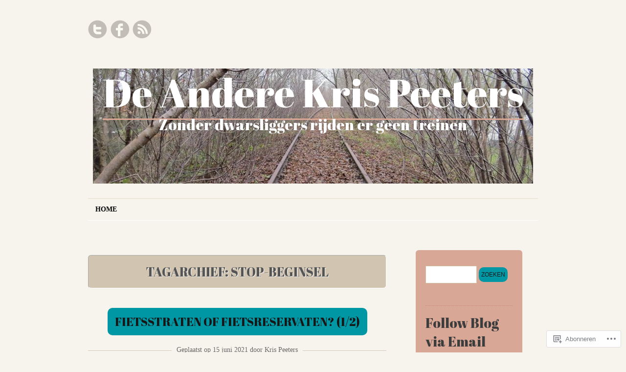

--- FILE ---
content_type: text/html; charset=UTF-8
request_url: https://deanderekrispeeters.wordpress.com/tag/stop-beginsel/
body_size: 24083
content:
<!DOCTYPE html>
<!--[if IE 7]>
<html id="ie7" lang="nl">
<![endif]-->
<!--[if (!IE 7)]><!-->
<html lang="nl">
<!--<![endif]-->
<head>
<meta charset="UTF-8" />
<title>STOP-beginsel | De Andere Kris Peeters</title>
<link rel="profile" href="http://gmpg.org/xfn/11" />
<link rel="pingback" href="https://deanderekrispeeters.wordpress.com/xmlrpc.php" />
<script type="text/javascript">
  WebFontConfig = {"google":{"families":["Abril+Fatface:r:latin,latin-ext"]},"api_url":"https:\/\/fonts-api.wp.com\/css"};
  (function() {
    var wf = document.createElement('script');
    wf.src = '/wp-content/plugins/custom-fonts/js/webfont.js';
    wf.type = 'text/javascript';
    wf.async = 'true';
    var s = document.getElementsByTagName('script')[0];
    s.parentNode.insertBefore(wf, s);
	})();
</script><style id="jetpack-custom-fonts-css">.wf-active #site-description, .wf-active #site-title{font-family:"Abril Fatface",sans-serif;font-weight:400;font-style:normal}.wf-active #site-title a{font-style:normal;font-weight:400}.wf-active #site-description{font-style:normal;font-weight:400}.wf-active h1, .wf-active h2, .wf-active h3, .wf-active h4, .wf-active h5, .wf-active h6{font-family:"Abril Fatface",sans-serif;font-weight:400;font-style:normal}.wf-active #primary-content .post-title{font-style:normal;font-weight:400}.wf-active #primary-content .post-title a{font-weight:400;font-style:normal}.wf-active #primary-content .page-title, .wf-active #primary-content .single-title{font-style:normal;font-weight:400}.wf-active #primary-content .archive-title{font-style:normal;font-weight:400}.wf-active #author-info-title{font-weight:400;font-style:normal}.wf-active .entry h1, .wf-active .entry h2{font-style:normal;font-weight:400}.wf-active .entry h3{font-style:normal;font-weight:400}.wf-active .entry h4{font-style:normal;font-weight:400}.wf-active .entry h5{font-style:normal;font-weight:400}.wf-active .entry h6{font-style:normal;font-weight:400}.wf-active .entry thead th, .wf-active .entry tr th{font-weight:400;font-style:normal}.wf-active .widget-title{font-style:normal;font-weight:400;font-family:"Abril Fatface",sans-serif}.wf-active #wp-calendar th{font-style:normal;font-weight:400}.wf-active #primary-content .error-page h1{font-style:normal;font-weight:400;font-family:"Abril Fatface",sans-serif}.wf-active #primary-content .error-page h1 span{font-style:normal;font-weight:400}.wf-active .error-page dt{font-style:normal;font-weight:400;font-family:"Abril Fatface",sans-serif}.wf-active #comments-title{font-weight:400;font-style:normal}.wf-active #reply-title{font-weight:400;font-style:normal}</style>
<meta name='robots' content='max-image-preview:large' />
<link rel='dns-prefetch' href='//s0.wp.com' />
<link rel="alternate" type="application/rss+xml" title="De Andere Kris Peeters &raquo; Feed" href="https://deanderekrispeeters.wordpress.com/feed/" />
<link rel="alternate" type="application/rss+xml" title="De Andere Kris Peeters &raquo; Reactiesfeed" href="https://deanderekrispeeters.wordpress.com/comments/feed/" />
<link rel="alternate" type="application/rss+xml" title="De Andere Kris Peeters &raquo; STOP-beginsel Tagfeed" href="https://deanderekrispeeters.wordpress.com/tag/stop-beginsel/feed/" />
	<script type="text/javascript">
		/* <![CDATA[ */
		function addLoadEvent(func) {
			var oldonload = window.onload;
			if (typeof window.onload != 'function') {
				window.onload = func;
			} else {
				window.onload = function () {
					oldonload();
					func();
				}
			}
		}
		/* ]]> */
	</script>
	<link crossorigin='anonymous' rel='stylesheet' id='all-css-0-1' href='/wp-content/mu-plugins/infinity/themes/pub/liquorice.css?m=1340731323i&cssminify=yes' type='text/css' media='all' />
<style id='wp-emoji-styles-inline-css'>

	img.wp-smiley, img.emoji {
		display: inline !important;
		border: none !important;
		box-shadow: none !important;
		height: 1em !important;
		width: 1em !important;
		margin: 0 0.07em !important;
		vertical-align: -0.1em !important;
		background: none !important;
		padding: 0 !important;
	}
/*# sourceURL=wp-emoji-styles-inline-css */
</style>
<link crossorigin='anonymous' rel='stylesheet' id='all-css-2-1' href='/wp-content/plugins/gutenberg-core/v22.2.0/build/styles/block-library/style.css?m=1764855221i&cssminify=yes' type='text/css' media='all' />
<style id='wp-block-library-inline-css'>
.has-text-align-justify {
	text-align:justify;
}
.has-text-align-justify{text-align:justify;}

/*# sourceURL=wp-block-library-inline-css */
</style><style id='wp-block-paragraph-inline-css'>
.is-small-text{font-size:.875em}.is-regular-text{font-size:1em}.is-large-text{font-size:2.25em}.is-larger-text{font-size:3em}.has-drop-cap:not(:focus):first-letter{float:left;font-size:8.4em;font-style:normal;font-weight:100;line-height:.68;margin:.05em .1em 0 0;text-transform:uppercase}body.rtl .has-drop-cap:not(:focus):first-letter{float:none;margin-left:.1em}p.has-drop-cap.has-background{overflow:hidden}:root :where(p.has-background){padding:1.25em 2.375em}:where(p.has-text-color:not(.has-link-color)) a{color:inherit}p.has-text-align-left[style*="writing-mode:vertical-lr"],p.has-text-align-right[style*="writing-mode:vertical-rl"]{rotate:180deg}
/*# sourceURL=/wp-content/plugins/gutenberg-core/v22.2.0/build/styles/block-library/paragraph/style.css */
</style>
<style id='wp-block-image-inline-css'>
.wp-block-image>a,.wp-block-image>figure>a{display:inline-block}.wp-block-image img{box-sizing:border-box;height:auto;max-width:100%;vertical-align:bottom}@media not (prefers-reduced-motion){.wp-block-image img.hide{visibility:hidden}.wp-block-image img.show{animation:show-content-image .4s}}.wp-block-image[style*=border-radius] img,.wp-block-image[style*=border-radius]>a{border-radius:inherit}.wp-block-image.has-custom-border img{box-sizing:border-box}.wp-block-image.aligncenter{text-align:center}.wp-block-image.alignfull>a,.wp-block-image.alignwide>a{width:100%}.wp-block-image.alignfull img,.wp-block-image.alignwide img{height:auto;width:100%}.wp-block-image .aligncenter,.wp-block-image .alignleft,.wp-block-image .alignright,.wp-block-image.aligncenter,.wp-block-image.alignleft,.wp-block-image.alignright{display:table}.wp-block-image .aligncenter>figcaption,.wp-block-image .alignleft>figcaption,.wp-block-image .alignright>figcaption,.wp-block-image.aligncenter>figcaption,.wp-block-image.alignleft>figcaption,.wp-block-image.alignright>figcaption{caption-side:bottom;display:table-caption}.wp-block-image .alignleft{float:left;margin:.5em 1em .5em 0}.wp-block-image .alignright{float:right;margin:.5em 0 .5em 1em}.wp-block-image .aligncenter{margin-left:auto;margin-right:auto}.wp-block-image :where(figcaption){margin-bottom:1em;margin-top:.5em}.wp-block-image.is-style-circle-mask img{border-radius:9999px}@supports ((-webkit-mask-image:none) or (mask-image:none)) or (-webkit-mask-image:none){.wp-block-image.is-style-circle-mask img{border-radius:0;-webkit-mask-image:url('data:image/svg+xml;utf8,<svg viewBox="0 0 100 100" xmlns="http://www.w3.org/2000/svg"><circle cx="50" cy="50" r="50"/></svg>');mask-image:url('data:image/svg+xml;utf8,<svg viewBox="0 0 100 100" xmlns="http://www.w3.org/2000/svg"><circle cx="50" cy="50" r="50"/></svg>');mask-mode:alpha;-webkit-mask-position:center;mask-position:center;-webkit-mask-repeat:no-repeat;mask-repeat:no-repeat;-webkit-mask-size:contain;mask-size:contain}}:root :where(.wp-block-image.is-style-rounded img,.wp-block-image .is-style-rounded img){border-radius:9999px}.wp-block-image figure{margin:0}.wp-lightbox-container{display:flex;flex-direction:column;position:relative}.wp-lightbox-container img{cursor:zoom-in}.wp-lightbox-container img:hover+button{opacity:1}.wp-lightbox-container button{align-items:center;backdrop-filter:blur(16px) saturate(180%);background-color:#5a5a5a40;border:none;border-radius:4px;cursor:zoom-in;display:flex;height:20px;justify-content:center;opacity:0;padding:0;position:absolute;right:16px;text-align:center;top:16px;width:20px;z-index:100}@media not (prefers-reduced-motion){.wp-lightbox-container button{transition:opacity .2s ease}}.wp-lightbox-container button:focus-visible{outline:3px auto #5a5a5a40;outline:3px auto -webkit-focus-ring-color;outline-offset:3px}.wp-lightbox-container button:hover{cursor:pointer;opacity:1}.wp-lightbox-container button:focus{opacity:1}.wp-lightbox-container button:focus,.wp-lightbox-container button:hover,.wp-lightbox-container button:not(:hover):not(:active):not(.has-background){background-color:#5a5a5a40;border:none}.wp-lightbox-overlay{box-sizing:border-box;cursor:zoom-out;height:100vh;left:0;overflow:hidden;position:fixed;top:0;visibility:hidden;width:100%;z-index:100000}.wp-lightbox-overlay .close-button{align-items:center;cursor:pointer;display:flex;justify-content:center;min-height:40px;min-width:40px;padding:0;position:absolute;right:calc(env(safe-area-inset-right) + 16px);top:calc(env(safe-area-inset-top) + 16px);z-index:5000000}.wp-lightbox-overlay .close-button:focus,.wp-lightbox-overlay .close-button:hover,.wp-lightbox-overlay .close-button:not(:hover):not(:active):not(.has-background){background:none;border:none}.wp-lightbox-overlay .lightbox-image-container{height:var(--wp--lightbox-container-height);left:50%;overflow:hidden;position:absolute;top:50%;transform:translate(-50%,-50%);transform-origin:top left;width:var(--wp--lightbox-container-width);z-index:9999999999}.wp-lightbox-overlay .wp-block-image{align-items:center;box-sizing:border-box;display:flex;height:100%;justify-content:center;margin:0;position:relative;transform-origin:0 0;width:100%;z-index:3000000}.wp-lightbox-overlay .wp-block-image img{height:var(--wp--lightbox-image-height);min-height:var(--wp--lightbox-image-height);min-width:var(--wp--lightbox-image-width);width:var(--wp--lightbox-image-width)}.wp-lightbox-overlay .wp-block-image figcaption{display:none}.wp-lightbox-overlay button{background:none;border:none}.wp-lightbox-overlay .scrim{background-color:#fff;height:100%;opacity:.9;position:absolute;width:100%;z-index:2000000}.wp-lightbox-overlay.active{visibility:visible}@media not (prefers-reduced-motion){.wp-lightbox-overlay.active{animation:turn-on-visibility .25s both}.wp-lightbox-overlay.active img{animation:turn-on-visibility .35s both}.wp-lightbox-overlay.show-closing-animation:not(.active){animation:turn-off-visibility .35s both}.wp-lightbox-overlay.show-closing-animation:not(.active) img{animation:turn-off-visibility .25s both}.wp-lightbox-overlay.zoom.active{animation:none;opacity:1;visibility:visible}.wp-lightbox-overlay.zoom.active .lightbox-image-container{animation:lightbox-zoom-in .4s}.wp-lightbox-overlay.zoom.active .lightbox-image-container img{animation:none}.wp-lightbox-overlay.zoom.active .scrim{animation:turn-on-visibility .4s forwards}.wp-lightbox-overlay.zoom.show-closing-animation:not(.active){animation:none}.wp-lightbox-overlay.zoom.show-closing-animation:not(.active) .lightbox-image-container{animation:lightbox-zoom-out .4s}.wp-lightbox-overlay.zoom.show-closing-animation:not(.active) .lightbox-image-container img{animation:none}.wp-lightbox-overlay.zoom.show-closing-animation:not(.active) .scrim{animation:turn-off-visibility .4s forwards}}@keyframes show-content-image{0%{visibility:hidden}99%{visibility:hidden}to{visibility:visible}}@keyframes turn-on-visibility{0%{opacity:0}to{opacity:1}}@keyframes turn-off-visibility{0%{opacity:1;visibility:visible}99%{opacity:0;visibility:visible}to{opacity:0;visibility:hidden}}@keyframes lightbox-zoom-in{0%{transform:translate(calc((-100vw + var(--wp--lightbox-scrollbar-width))/2 + var(--wp--lightbox-initial-left-position)),calc(-50vh + var(--wp--lightbox-initial-top-position))) scale(var(--wp--lightbox-scale))}to{transform:translate(-50%,-50%) scale(1)}}@keyframes lightbox-zoom-out{0%{transform:translate(-50%,-50%) scale(1);visibility:visible}99%{visibility:visible}to{transform:translate(calc((-100vw + var(--wp--lightbox-scrollbar-width))/2 + var(--wp--lightbox-initial-left-position)),calc(-50vh + var(--wp--lightbox-initial-top-position))) scale(var(--wp--lightbox-scale));visibility:hidden}}
/*# sourceURL=/wp-content/plugins/gutenberg-core/v22.2.0/build/styles/block-library/image/style.css */
</style>
<style id='wp-block-list-inline-css'>
ol,ul{box-sizing:border-box}:root :where(.wp-block-list.has-background){padding:1.25em 2.375em}
/*# sourceURL=/wp-content/plugins/gutenberg-core/v22.2.0/build/styles/block-library/list/style.css */
</style>
<style id='global-styles-inline-css'>
:root{--wp--preset--aspect-ratio--square: 1;--wp--preset--aspect-ratio--4-3: 4/3;--wp--preset--aspect-ratio--3-4: 3/4;--wp--preset--aspect-ratio--3-2: 3/2;--wp--preset--aspect-ratio--2-3: 2/3;--wp--preset--aspect-ratio--16-9: 16/9;--wp--preset--aspect-ratio--9-16: 9/16;--wp--preset--color--black: #000000;--wp--preset--color--cyan-bluish-gray: #abb8c3;--wp--preset--color--white: #ffffff;--wp--preset--color--pale-pink: #f78da7;--wp--preset--color--vivid-red: #cf2e2e;--wp--preset--color--luminous-vivid-orange: #ff6900;--wp--preset--color--luminous-vivid-amber: #fcb900;--wp--preset--color--light-green-cyan: #7bdcb5;--wp--preset--color--vivid-green-cyan: #00d084;--wp--preset--color--pale-cyan-blue: #8ed1fc;--wp--preset--color--vivid-cyan-blue: #0693e3;--wp--preset--color--vivid-purple: #9b51e0;--wp--preset--gradient--vivid-cyan-blue-to-vivid-purple: linear-gradient(135deg,rgb(6,147,227) 0%,rgb(155,81,224) 100%);--wp--preset--gradient--light-green-cyan-to-vivid-green-cyan: linear-gradient(135deg,rgb(122,220,180) 0%,rgb(0,208,130) 100%);--wp--preset--gradient--luminous-vivid-amber-to-luminous-vivid-orange: linear-gradient(135deg,rgb(252,185,0) 0%,rgb(255,105,0) 100%);--wp--preset--gradient--luminous-vivid-orange-to-vivid-red: linear-gradient(135deg,rgb(255,105,0) 0%,rgb(207,46,46) 100%);--wp--preset--gradient--very-light-gray-to-cyan-bluish-gray: linear-gradient(135deg,rgb(238,238,238) 0%,rgb(169,184,195) 100%);--wp--preset--gradient--cool-to-warm-spectrum: linear-gradient(135deg,rgb(74,234,220) 0%,rgb(151,120,209) 20%,rgb(207,42,186) 40%,rgb(238,44,130) 60%,rgb(251,105,98) 80%,rgb(254,248,76) 100%);--wp--preset--gradient--blush-light-purple: linear-gradient(135deg,rgb(255,206,236) 0%,rgb(152,150,240) 100%);--wp--preset--gradient--blush-bordeaux: linear-gradient(135deg,rgb(254,205,165) 0%,rgb(254,45,45) 50%,rgb(107,0,62) 100%);--wp--preset--gradient--luminous-dusk: linear-gradient(135deg,rgb(255,203,112) 0%,rgb(199,81,192) 50%,rgb(65,88,208) 100%);--wp--preset--gradient--pale-ocean: linear-gradient(135deg,rgb(255,245,203) 0%,rgb(182,227,212) 50%,rgb(51,167,181) 100%);--wp--preset--gradient--electric-grass: linear-gradient(135deg,rgb(202,248,128) 0%,rgb(113,206,126) 100%);--wp--preset--gradient--midnight: linear-gradient(135deg,rgb(2,3,129) 0%,rgb(40,116,252) 100%);--wp--preset--font-size--small: 13px;--wp--preset--font-size--medium: 20px;--wp--preset--font-size--large: 36px;--wp--preset--font-size--x-large: 42px;--wp--preset--font-family--albert-sans: 'Albert Sans', sans-serif;--wp--preset--font-family--alegreya: Alegreya, serif;--wp--preset--font-family--arvo: Arvo, serif;--wp--preset--font-family--bodoni-moda: 'Bodoni Moda', serif;--wp--preset--font-family--bricolage-grotesque: 'Bricolage Grotesque', sans-serif;--wp--preset--font-family--cabin: Cabin, sans-serif;--wp--preset--font-family--chivo: Chivo, sans-serif;--wp--preset--font-family--commissioner: Commissioner, sans-serif;--wp--preset--font-family--cormorant: Cormorant, serif;--wp--preset--font-family--courier-prime: 'Courier Prime', monospace;--wp--preset--font-family--crimson-pro: 'Crimson Pro', serif;--wp--preset--font-family--dm-mono: 'DM Mono', monospace;--wp--preset--font-family--dm-sans: 'DM Sans', sans-serif;--wp--preset--font-family--dm-serif-display: 'DM Serif Display', serif;--wp--preset--font-family--domine: Domine, serif;--wp--preset--font-family--eb-garamond: 'EB Garamond', serif;--wp--preset--font-family--epilogue: Epilogue, sans-serif;--wp--preset--font-family--fahkwang: Fahkwang, sans-serif;--wp--preset--font-family--figtree: Figtree, sans-serif;--wp--preset--font-family--fira-sans: 'Fira Sans', sans-serif;--wp--preset--font-family--fjalla-one: 'Fjalla One', sans-serif;--wp--preset--font-family--fraunces: Fraunces, serif;--wp--preset--font-family--gabarito: Gabarito, system-ui;--wp--preset--font-family--ibm-plex-mono: 'IBM Plex Mono', monospace;--wp--preset--font-family--ibm-plex-sans: 'IBM Plex Sans', sans-serif;--wp--preset--font-family--ibarra-real-nova: 'Ibarra Real Nova', serif;--wp--preset--font-family--instrument-serif: 'Instrument Serif', serif;--wp--preset--font-family--inter: Inter, sans-serif;--wp--preset--font-family--josefin-sans: 'Josefin Sans', sans-serif;--wp--preset--font-family--jost: Jost, sans-serif;--wp--preset--font-family--libre-baskerville: 'Libre Baskerville', serif;--wp--preset--font-family--libre-franklin: 'Libre Franklin', sans-serif;--wp--preset--font-family--literata: Literata, serif;--wp--preset--font-family--lora: Lora, serif;--wp--preset--font-family--merriweather: Merriweather, serif;--wp--preset--font-family--montserrat: Montserrat, sans-serif;--wp--preset--font-family--newsreader: Newsreader, serif;--wp--preset--font-family--noto-sans-mono: 'Noto Sans Mono', sans-serif;--wp--preset--font-family--nunito: Nunito, sans-serif;--wp--preset--font-family--open-sans: 'Open Sans', sans-serif;--wp--preset--font-family--overpass: Overpass, sans-serif;--wp--preset--font-family--pt-serif: 'PT Serif', serif;--wp--preset--font-family--petrona: Petrona, serif;--wp--preset--font-family--piazzolla: Piazzolla, serif;--wp--preset--font-family--playfair-display: 'Playfair Display', serif;--wp--preset--font-family--plus-jakarta-sans: 'Plus Jakarta Sans', sans-serif;--wp--preset--font-family--poppins: Poppins, sans-serif;--wp--preset--font-family--raleway: Raleway, sans-serif;--wp--preset--font-family--roboto: Roboto, sans-serif;--wp--preset--font-family--roboto-slab: 'Roboto Slab', serif;--wp--preset--font-family--rubik: Rubik, sans-serif;--wp--preset--font-family--rufina: Rufina, serif;--wp--preset--font-family--sora: Sora, sans-serif;--wp--preset--font-family--source-sans-3: 'Source Sans 3', sans-serif;--wp--preset--font-family--source-serif-4: 'Source Serif 4', serif;--wp--preset--font-family--space-mono: 'Space Mono', monospace;--wp--preset--font-family--syne: Syne, sans-serif;--wp--preset--font-family--texturina: Texturina, serif;--wp--preset--font-family--urbanist: Urbanist, sans-serif;--wp--preset--font-family--work-sans: 'Work Sans', sans-serif;--wp--preset--spacing--20: 0.44rem;--wp--preset--spacing--30: 0.67rem;--wp--preset--spacing--40: 1rem;--wp--preset--spacing--50: 1.5rem;--wp--preset--spacing--60: 2.25rem;--wp--preset--spacing--70: 3.38rem;--wp--preset--spacing--80: 5.06rem;--wp--preset--shadow--natural: 6px 6px 9px rgba(0, 0, 0, 0.2);--wp--preset--shadow--deep: 12px 12px 50px rgba(0, 0, 0, 0.4);--wp--preset--shadow--sharp: 6px 6px 0px rgba(0, 0, 0, 0.2);--wp--preset--shadow--outlined: 6px 6px 0px -3px rgb(255, 255, 255), 6px 6px rgb(0, 0, 0);--wp--preset--shadow--crisp: 6px 6px 0px rgb(0, 0, 0);}:where(.is-layout-flex){gap: 0.5em;}:where(.is-layout-grid){gap: 0.5em;}body .is-layout-flex{display: flex;}.is-layout-flex{flex-wrap: wrap;align-items: center;}.is-layout-flex > :is(*, div){margin: 0;}body .is-layout-grid{display: grid;}.is-layout-grid > :is(*, div){margin: 0;}:where(.wp-block-columns.is-layout-flex){gap: 2em;}:where(.wp-block-columns.is-layout-grid){gap: 2em;}:where(.wp-block-post-template.is-layout-flex){gap: 1.25em;}:where(.wp-block-post-template.is-layout-grid){gap: 1.25em;}.has-black-color{color: var(--wp--preset--color--black) !important;}.has-cyan-bluish-gray-color{color: var(--wp--preset--color--cyan-bluish-gray) !important;}.has-white-color{color: var(--wp--preset--color--white) !important;}.has-pale-pink-color{color: var(--wp--preset--color--pale-pink) !important;}.has-vivid-red-color{color: var(--wp--preset--color--vivid-red) !important;}.has-luminous-vivid-orange-color{color: var(--wp--preset--color--luminous-vivid-orange) !important;}.has-luminous-vivid-amber-color{color: var(--wp--preset--color--luminous-vivid-amber) !important;}.has-light-green-cyan-color{color: var(--wp--preset--color--light-green-cyan) !important;}.has-vivid-green-cyan-color{color: var(--wp--preset--color--vivid-green-cyan) !important;}.has-pale-cyan-blue-color{color: var(--wp--preset--color--pale-cyan-blue) !important;}.has-vivid-cyan-blue-color{color: var(--wp--preset--color--vivid-cyan-blue) !important;}.has-vivid-purple-color{color: var(--wp--preset--color--vivid-purple) !important;}.has-black-background-color{background-color: var(--wp--preset--color--black) !important;}.has-cyan-bluish-gray-background-color{background-color: var(--wp--preset--color--cyan-bluish-gray) !important;}.has-white-background-color{background-color: var(--wp--preset--color--white) !important;}.has-pale-pink-background-color{background-color: var(--wp--preset--color--pale-pink) !important;}.has-vivid-red-background-color{background-color: var(--wp--preset--color--vivid-red) !important;}.has-luminous-vivid-orange-background-color{background-color: var(--wp--preset--color--luminous-vivid-orange) !important;}.has-luminous-vivid-amber-background-color{background-color: var(--wp--preset--color--luminous-vivid-amber) !important;}.has-light-green-cyan-background-color{background-color: var(--wp--preset--color--light-green-cyan) !important;}.has-vivid-green-cyan-background-color{background-color: var(--wp--preset--color--vivid-green-cyan) !important;}.has-pale-cyan-blue-background-color{background-color: var(--wp--preset--color--pale-cyan-blue) !important;}.has-vivid-cyan-blue-background-color{background-color: var(--wp--preset--color--vivid-cyan-blue) !important;}.has-vivid-purple-background-color{background-color: var(--wp--preset--color--vivid-purple) !important;}.has-black-border-color{border-color: var(--wp--preset--color--black) !important;}.has-cyan-bluish-gray-border-color{border-color: var(--wp--preset--color--cyan-bluish-gray) !important;}.has-white-border-color{border-color: var(--wp--preset--color--white) !important;}.has-pale-pink-border-color{border-color: var(--wp--preset--color--pale-pink) !important;}.has-vivid-red-border-color{border-color: var(--wp--preset--color--vivid-red) !important;}.has-luminous-vivid-orange-border-color{border-color: var(--wp--preset--color--luminous-vivid-orange) !important;}.has-luminous-vivid-amber-border-color{border-color: var(--wp--preset--color--luminous-vivid-amber) !important;}.has-light-green-cyan-border-color{border-color: var(--wp--preset--color--light-green-cyan) !important;}.has-vivid-green-cyan-border-color{border-color: var(--wp--preset--color--vivid-green-cyan) !important;}.has-pale-cyan-blue-border-color{border-color: var(--wp--preset--color--pale-cyan-blue) !important;}.has-vivid-cyan-blue-border-color{border-color: var(--wp--preset--color--vivid-cyan-blue) !important;}.has-vivid-purple-border-color{border-color: var(--wp--preset--color--vivid-purple) !important;}.has-vivid-cyan-blue-to-vivid-purple-gradient-background{background: var(--wp--preset--gradient--vivid-cyan-blue-to-vivid-purple) !important;}.has-light-green-cyan-to-vivid-green-cyan-gradient-background{background: var(--wp--preset--gradient--light-green-cyan-to-vivid-green-cyan) !important;}.has-luminous-vivid-amber-to-luminous-vivid-orange-gradient-background{background: var(--wp--preset--gradient--luminous-vivid-amber-to-luminous-vivid-orange) !important;}.has-luminous-vivid-orange-to-vivid-red-gradient-background{background: var(--wp--preset--gradient--luminous-vivid-orange-to-vivid-red) !important;}.has-very-light-gray-to-cyan-bluish-gray-gradient-background{background: var(--wp--preset--gradient--very-light-gray-to-cyan-bluish-gray) !important;}.has-cool-to-warm-spectrum-gradient-background{background: var(--wp--preset--gradient--cool-to-warm-spectrum) !important;}.has-blush-light-purple-gradient-background{background: var(--wp--preset--gradient--blush-light-purple) !important;}.has-blush-bordeaux-gradient-background{background: var(--wp--preset--gradient--blush-bordeaux) !important;}.has-luminous-dusk-gradient-background{background: var(--wp--preset--gradient--luminous-dusk) !important;}.has-pale-ocean-gradient-background{background: var(--wp--preset--gradient--pale-ocean) !important;}.has-electric-grass-gradient-background{background: var(--wp--preset--gradient--electric-grass) !important;}.has-midnight-gradient-background{background: var(--wp--preset--gradient--midnight) !important;}.has-small-font-size{font-size: var(--wp--preset--font-size--small) !important;}.has-medium-font-size{font-size: var(--wp--preset--font-size--medium) !important;}.has-large-font-size{font-size: var(--wp--preset--font-size--large) !important;}.has-x-large-font-size{font-size: var(--wp--preset--font-size--x-large) !important;}.has-albert-sans-font-family{font-family: var(--wp--preset--font-family--albert-sans) !important;}.has-alegreya-font-family{font-family: var(--wp--preset--font-family--alegreya) !important;}.has-arvo-font-family{font-family: var(--wp--preset--font-family--arvo) !important;}.has-bodoni-moda-font-family{font-family: var(--wp--preset--font-family--bodoni-moda) !important;}.has-bricolage-grotesque-font-family{font-family: var(--wp--preset--font-family--bricolage-grotesque) !important;}.has-cabin-font-family{font-family: var(--wp--preset--font-family--cabin) !important;}.has-chivo-font-family{font-family: var(--wp--preset--font-family--chivo) !important;}.has-commissioner-font-family{font-family: var(--wp--preset--font-family--commissioner) !important;}.has-cormorant-font-family{font-family: var(--wp--preset--font-family--cormorant) !important;}.has-courier-prime-font-family{font-family: var(--wp--preset--font-family--courier-prime) !important;}.has-crimson-pro-font-family{font-family: var(--wp--preset--font-family--crimson-pro) !important;}.has-dm-mono-font-family{font-family: var(--wp--preset--font-family--dm-mono) !important;}.has-dm-sans-font-family{font-family: var(--wp--preset--font-family--dm-sans) !important;}.has-dm-serif-display-font-family{font-family: var(--wp--preset--font-family--dm-serif-display) !important;}.has-domine-font-family{font-family: var(--wp--preset--font-family--domine) !important;}.has-eb-garamond-font-family{font-family: var(--wp--preset--font-family--eb-garamond) !important;}.has-epilogue-font-family{font-family: var(--wp--preset--font-family--epilogue) !important;}.has-fahkwang-font-family{font-family: var(--wp--preset--font-family--fahkwang) !important;}.has-figtree-font-family{font-family: var(--wp--preset--font-family--figtree) !important;}.has-fira-sans-font-family{font-family: var(--wp--preset--font-family--fira-sans) !important;}.has-fjalla-one-font-family{font-family: var(--wp--preset--font-family--fjalla-one) !important;}.has-fraunces-font-family{font-family: var(--wp--preset--font-family--fraunces) !important;}.has-gabarito-font-family{font-family: var(--wp--preset--font-family--gabarito) !important;}.has-ibm-plex-mono-font-family{font-family: var(--wp--preset--font-family--ibm-plex-mono) !important;}.has-ibm-plex-sans-font-family{font-family: var(--wp--preset--font-family--ibm-plex-sans) !important;}.has-ibarra-real-nova-font-family{font-family: var(--wp--preset--font-family--ibarra-real-nova) !important;}.has-instrument-serif-font-family{font-family: var(--wp--preset--font-family--instrument-serif) !important;}.has-inter-font-family{font-family: var(--wp--preset--font-family--inter) !important;}.has-josefin-sans-font-family{font-family: var(--wp--preset--font-family--josefin-sans) !important;}.has-jost-font-family{font-family: var(--wp--preset--font-family--jost) !important;}.has-libre-baskerville-font-family{font-family: var(--wp--preset--font-family--libre-baskerville) !important;}.has-libre-franklin-font-family{font-family: var(--wp--preset--font-family--libre-franklin) !important;}.has-literata-font-family{font-family: var(--wp--preset--font-family--literata) !important;}.has-lora-font-family{font-family: var(--wp--preset--font-family--lora) !important;}.has-merriweather-font-family{font-family: var(--wp--preset--font-family--merriweather) !important;}.has-montserrat-font-family{font-family: var(--wp--preset--font-family--montserrat) !important;}.has-newsreader-font-family{font-family: var(--wp--preset--font-family--newsreader) !important;}.has-noto-sans-mono-font-family{font-family: var(--wp--preset--font-family--noto-sans-mono) !important;}.has-nunito-font-family{font-family: var(--wp--preset--font-family--nunito) !important;}.has-open-sans-font-family{font-family: var(--wp--preset--font-family--open-sans) !important;}.has-overpass-font-family{font-family: var(--wp--preset--font-family--overpass) !important;}.has-pt-serif-font-family{font-family: var(--wp--preset--font-family--pt-serif) !important;}.has-petrona-font-family{font-family: var(--wp--preset--font-family--petrona) !important;}.has-piazzolla-font-family{font-family: var(--wp--preset--font-family--piazzolla) !important;}.has-playfair-display-font-family{font-family: var(--wp--preset--font-family--playfair-display) !important;}.has-plus-jakarta-sans-font-family{font-family: var(--wp--preset--font-family--plus-jakarta-sans) !important;}.has-poppins-font-family{font-family: var(--wp--preset--font-family--poppins) !important;}.has-raleway-font-family{font-family: var(--wp--preset--font-family--raleway) !important;}.has-roboto-font-family{font-family: var(--wp--preset--font-family--roboto) !important;}.has-roboto-slab-font-family{font-family: var(--wp--preset--font-family--roboto-slab) !important;}.has-rubik-font-family{font-family: var(--wp--preset--font-family--rubik) !important;}.has-rufina-font-family{font-family: var(--wp--preset--font-family--rufina) !important;}.has-sora-font-family{font-family: var(--wp--preset--font-family--sora) !important;}.has-source-sans-3-font-family{font-family: var(--wp--preset--font-family--source-sans-3) !important;}.has-source-serif-4-font-family{font-family: var(--wp--preset--font-family--source-serif-4) !important;}.has-space-mono-font-family{font-family: var(--wp--preset--font-family--space-mono) !important;}.has-syne-font-family{font-family: var(--wp--preset--font-family--syne) !important;}.has-texturina-font-family{font-family: var(--wp--preset--font-family--texturina) !important;}.has-urbanist-font-family{font-family: var(--wp--preset--font-family--urbanist) !important;}.has-work-sans-font-family{font-family: var(--wp--preset--font-family--work-sans) !important;}
/*# sourceURL=global-styles-inline-css */
</style>

<style id='classic-theme-styles-inline-css'>
/*! This file is auto-generated */
.wp-block-button__link{color:#fff;background-color:#32373c;border-radius:9999px;box-shadow:none;text-decoration:none;padding:calc(.667em + 2px) calc(1.333em + 2px);font-size:1.125em}.wp-block-file__button{background:#32373c;color:#fff;text-decoration:none}
/*# sourceURL=/wp-includes/css/classic-themes.min.css */
</style>
<link crossorigin='anonymous' rel='stylesheet' id='all-css-4-1' href='/_static/??-eJyFj9sKAjEMRH/IbKyKlwfxW7rduEbbbW1aF//eiOAFQV9CMswZMjgmcHEoNBRMvvY8CLrY+uhOgrPGrBsDwiF5gkyXZoEdS3k6QMrVU+NEJvgWFCq8sjKpHpItd0egji15Cmr7hY1JGWjblEkEdAauAcpBQfniHjKm2qLnc42ZHeHfzzJph17XHtX1dv6CeoqgzW3hOHwcsPeW8x3dha1ZLc1yM50vzPEGdgeCjg==&cssminify=yes' type='text/css' media='all' />
<link crossorigin='anonymous' rel='stylesheet' id='print-css-5-1' href='/wp-content/mu-plugins/global-print/global-print.css?m=1465851035i&cssminify=yes' type='text/css' media='print' />
<style id='jetpack-global-styles-frontend-style-inline-css'>
:root { --font-headings: unset; --font-base: unset; --font-headings-default: -apple-system,BlinkMacSystemFont,"Segoe UI",Roboto,Oxygen-Sans,Ubuntu,Cantarell,"Helvetica Neue",sans-serif; --font-base-default: -apple-system,BlinkMacSystemFont,"Segoe UI",Roboto,Oxygen-Sans,Ubuntu,Cantarell,"Helvetica Neue",sans-serif;}
/*# sourceURL=jetpack-global-styles-frontend-style-inline-css */
</style>
<link crossorigin='anonymous' rel='stylesheet' id='all-css-8-1' href='/wp-content/themes/h4/global.css?m=1420737423i&cssminify=yes' type='text/css' media='all' />
<script type="text/javascript" id="wpcom-actionbar-placeholder-js-extra">
/* <![CDATA[ */
var actionbardata = {"siteID":"16206282","postID":"0","siteURL":"https://deanderekrispeeters.wordpress.com","xhrURL":"https://deanderekrispeeters.wordpress.com/wp-admin/admin-ajax.php","nonce":"7d8df276ec","isLoggedIn":"","statusMessage":"","subsEmailDefault":"instantly","proxyScriptUrl":"https://s0.wp.com/wp-content/js/wpcom-proxy-request.js?m=1513050504i&amp;ver=20211021","i18n":{"followedText":"Nieuwe berichten van deze site verschijnen nu in je \u003Ca href=\"https://wordpress.com/reader\"\u003EReader\u003C/a\u003E","foldBar":"Deze balk inklappen","unfoldBar":"Deze balk uitbreiden","shortLinkCopied":"Shortlink gekopieerd naar klembord."}};
//# sourceURL=wpcom-actionbar-placeholder-js-extra
/* ]]> */
</script>
<script type="text/javascript" id="jetpack-mu-wpcom-settings-js-before">
/* <![CDATA[ */
var JETPACK_MU_WPCOM_SETTINGS = {"assetsUrl":"https://s0.wp.com/wp-content/mu-plugins/jetpack-mu-wpcom-plugin/sun/jetpack_vendor/automattic/jetpack-mu-wpcom/src/build/"};
//# sourceURL=jetpack-mu-wpcom-settings-js-before
/* ]]> */
</script>
<script crossorigin='anonymous' type='text/javascript'  src='/wp-content/js/rlt-proxy.js?m=1720530689i'></script>
<script type="text/javascript" id="rlt-proxy-js-after">
/* <![CDATA[ */
	rltInitialize( {"token":null,"iframeOrigins":["https:\/\/widgets.wp.com"]} );
//# sourceURL=rlt-proxy-js-after
/* ]]> */
</script>
<link rel="EditURI" type="application/rsd+xml" title="RSD" href="https://deanderekrispeeters.wordpress.com/xmlrpc.php?rsd" />
<meta name="generator" content="WordPress.com" />

<!-- Jetpack Open Graph Tags -->
<meta property="og:type" content="website" />
<meta property="og:title" content="STOP-beginsel &#8211; De Andere Kris Peeters" />
<meta property="og:url" content="https://deanderekrispeeters.wordpress.com/tag/stop-beginsel/" />
<meta property="og:site_name" content="De Andere Kris Peeters" />
<meta property="og:image" content="https://deanderekrispeeters.wordpress.com/wp-content/uploads/2022/02/cropped-img_0005.jpg?w=200" />
<meta property="og:image:width" content="200" />
<meta property="og:image:height" content="200" />
<meta property="og:image:alt" content="" />
<meta property="og:locale" content="nl_NL" />
<meta property="fb:app_id" content="249643311490" />
<meta name="twitter:creator" content="@Deanderekris" />
<meta name="twitter:site" content="@Deanderekris" />

<!-- End Jetpack Open Graph Tags -->
<link rel='openid.server' href='https://deanderekrispeeters.wordpress.com/?openidserver=1' />
<link rel='openid.delegate' href='https://deanderekrispeeters.wordpress.com/' />
<link rel="search" type="application/opensearchdescription+xml" href="https://deanderekrispeeters.wordpress.com/osd.xml" title="De Andere Kris Peeters" />
<link rel="search" type="application/opensearchdescription+xml" href="https://s1.wp.com/opensearch.xml" title="WordPress.com" />
<meta name="theme-color" content="#f7f3ed" />
	<style type="text/css">
		body,
		#canvas,
		.nav-previous a,
		.previous-image a,
		.nav-next a,
		.next-image a,
		#secondary-content {
			background: none;
		}
		#secondary-content {
			border-width: 0;
		}
		.nav-previous a,
		.previous-image a,
		.nav-next a,
		.next-image a {
			padding: 0;
		}
		.meta-nav {
			display: inline;
		}
	</style>
	 <meta name="description" content="Berichten over STOP-beginsel geschreven door Kris Peeters" />
	<style type="text/css">
			#branding {
			background: url(https://deanderekrispeeters.wordpress.com/wp-content/uploads/2022/02/cropped-img_0025.jpg);
			margin: 30px auto;
			width: 900px;
			height: 235px;
		}
		#canvas {
			background: none;
		}
			#site-title a,
		#site-description {
			background: none !important;
			color: #ffffff !important;
			line-height: 1.2 !important;
			text-shadow: none;
		}
		</style>
	<style type="text/css" id="custom-background-css">
body.custom-background { background-color: #f7f3ed; }
</style>
	<style type="text/css" id="custom-colors-css">	#canvas,
	.post-wrapper,
	#nav,
	.nav-previous a, .previous-image a,
	.nav-next a, .next-image a {
		background-image: none;
	}
	.nav-previous a, .previous-image a,
	.nav-next a, .next-image a {
		padding-left: 0
		padding-right: 0;
	}
	#nav {
		border-top-style: solid;
		border-top-width: 1px;
	}
	#site-title a,
	#primary-content .post-title a,
	.entry h1, .entry h2, .entry h3, .entry h4,
	.widget-title,
	.widget-area a,
	#primary-content .single-title, #primary-content .page-title,
	#author-info-title {
		text-shadow: none;
	}
	#site-title a {
		background-image: none;
		border-bottom-width: 3px;
		border-bottom-style: solid;
	}
	.bypostauthor {
		background: rgba(0,0,0,0.2) !important;
		border-color: rgba(0,0,0,0.2) !important;
	}
body { color: #121212;}
#author-description { color: #121212;}
#comments li { color: #121212;}
#primary-content .post-title a { color: #161616;}
#primary-content .post-title a:hover { color: #000000;}
input[type="submit"] { color: #161616;}
#comments .comment .comment-reply-link { color: #161616;}
.widget-area { color: #3D3D3D;}
.post-meta, .post-meta a { color: #666666;}
#primary-content .date small { color: #666666;}
#primary-content .date small a { color: #666666;}
#primary-content .date small a { border-color: #666666;}
blockquote { color: #3D3D3D;}
#author-info-title { color: #3D3D3D;}
#comments .comment-meta, #comments .comment-meta a, .nopassword, .subscribe-label { olor: #666666;}
.widget-area ul ul a { color: #393939;}
#primary-content .single-title, #primary-content .page-title { color: #393939;}
#nav ul ul a { color: #000000;}
body { background: #f7f3ed;}
#nav .current_page_item a { background-color: #E7DBCA;}
#nav ul ul a { background-color: #E7DBCA;}
#nav li:hover > a,#nav ul ul :hover > a { background-color: #E7DBCA;}
#primary-content .date small { background: #f7f3ed;}
#nav { border-top-color: #E7DBCA;}
#nav { border-bottom-color: #FEFEFF;}
#site-title a { color: #99553D;}
#site-title a { border-color: #d8a796;}
blockquote { background-color: #d8a796;}
blockquote { border-color: #CA8771;}
#author-info-box { background-color: #d8a796;}
#author-info-box { border-color: #CA8771;}
.entry tr.odd td { background-color: #d8a796;}
.entry .gallery img { background-color: #d8a796;}
img.alignleft,img.alignright,img.aligncenter,img.alignnone,.post-thumbnail { background-color: #d8a796;}
.wp-caption img,.entry .wp-caption img { background-color: #d8a796;}
#secondary-content { background-color: #d8a796;}
#secondary-content { border-color: #CA8771;}
.widget-area ul li { border-color: #CA8771;}
.format-image .entry { background-color: #f7f3ed;}
#wp-calendar #today { background-color: #f7f3ed;}
#comments li { background-color: #f7f3ed;}
#comments li { border-color: #E7DBCA;}
a { color: #B4421C;}
#nav li:hover > a,#nav ul ul :hover > a, #nav .current_page_item a { color: #9F3917;}
#primary-content .post-title a:hover { background: #cc4d22;}
.comments-num a { color: #B4421C;}
#searchsubmit:hover,.error-page #searchsubmit:hover { background-color: #cc4d22;}
#primary-content .error-page h1 span { color: #cc4d22;}
.error-page dt { color: #cc4d22;}
#comments .comment-meta a:hover { color: #cc4d22;}
#comments .comment a { color: #B4421C;}
.required { color: #cc4d22;}
.page-link a { border-color: #A13C1B;}
#author-info-box a { color: #6E240B;}
input[type="submit"] { background: #0097a5;}
#primary-content .post-title a { background: #0097a5;}
.comment-reply-link { background-color: #0097a5;}
</style>
<link rel="icon" href="https://deanderekrispeeters.wordpress.com/wp-content/uploads/2022/02/cropped-img_0005.jpg?w=32" sizes="32x32" />
<link rel="icon" href="https://deanderekrispeeters.wordpress.com/wp-content/uploads/2022/02/cropped-img_0005.jpg?w=192" sizes="192x192" />
<link rel="apple-touch-icon" href="https://deanderekrispeeters.wordpress.com/wp-content/uploads/2022/02/cropped-img_0005.jpg?w=180" />
<meta name="msapplication-TileImage" content="https://deanderekrispeeters.wordpress.com/wp-content/uploads/2022/02/cropped-img_0005.jpg?w=270" />
<link crossorigin='anonymous' rel='stylesheet' id='all-css-0-3' href='/_static/??-eJydjtsKwkAMRH/INtQL6oP4KdKmoaTd3YQmy+LfW/ECvqlvc4bhMFC0QklOySHmSkMeOBmM5Nri9GSwnODCCaELgpOBFVaaazRbwdeCKH0OZIDtLNkovDev4kff41Dm0C/YGc6szrJsP6iOnP48WrgfyA1ctFKxJZlfA91t53hq9rvN8dBsm/V4A009eyk=&cssminify=yes' type='text/css' media='all' />
</head>

<body class="archive tag tag-stop-beginsel tag-719960386 custom-background wp-theme-publiquorice customizer-styles-applied jetpack-reblog-enabled">
<div id="canvas" class="hfeed">

	<div id="social-icons">
					<a href="http://@De_andere_Kris" class="twitter">Twitter</a>
		
					<a href="https://www.facebook.com/profile.php?id=100001571394796" class="facebook">Facebook</a>
		
					<a href="https://deanderekrispeeters.wordpress.com/feed/" class="rss">RSS feed</a>
			</div><!-- #social-icons-->

	<ul class="skip">
		<li><a href="#nav">Direct naar navigatie</a></li>
		<li><a href="#primary-content">Spring naar de hoofdinhoud</a></li>
		<li><a href="#secondary-content">Spring naar de secundaire inhoud</a></li>
		<li><a href="#footer">Direct naar voettekst</a></li>
	</ul>
	<div id="header">
		<div id="branding">
					<h3 id="site-title">
			<span>
				<a href="https://deanderekrispeeters.wordpress.com/" title="De Andere Kris Peeters" rel="home">De Andere Kris Peeters</a>
			</span>
			</h3>
			<div id="site-description">Zonder dwarsliggers rijden er geen treinen</div>
		</div><!-- #branding -->
		<div id="nav">
			<div class="menu"><ul>
<li ><a href="https://deanderekrispeeters.wordpress.com/">Home</a></li></ul></div>
		</div><!-- #nav -->
	</div> <!-- #header -->

	<div id="primary-content">
		<h1 class="archive-title">
			Tagarchief: <span>STOP-beginsel</span></h1>
		

		<div class="post-wrapper post-23433 post type-post status-publish format-standard hentry category-geen-categorie tag-complexiteitstrauma tag-fietsberaad tag-fietsstraat tag-fietsstraten tag-fietszone tag-fietszones tag-hans-monderman tag-het-trapje-van-monderman tag-kinderen tag-leefzones tag-modal-shift tag-rookverbod tag-stop-beginsel tag-verblijfsgebieden tag-voetgangerszones">

			<h2 class="post-title"><a href="https://deanderekrispeeters.wordpress.com/2021/06/15/fietsstraten-of-fietsreservaten-1-2/" rel="bookmark">Fietsstraten of fietsreservaten? (1/2)</a></h2>
	
	<div class="date">
		<small><span class="meta-prep meta-prep-author">Geplaatst op</span> <a href="https://deanderekrispeeters.wordpress.com/2021/06/15/fietsstraten-of-fietsreservaten-1-2/" title="11:22 AM" rel="bookmark"><span class="entry-date">15 juni 2021</span></a> <span class="byline"><span class="meta-sep">door</span> <span class="author vcard"><a class="url fn n" href="https://deanderekrispeeters.wordpress.com/author/deanderekrispeeters/" title="Bekijk alle berichten van Kris Peeters">Kris Peeters</a></span></span></small>
	</div><!-- .date -->

	<div class="entry">
				
<p class="has-medium-font-size">Als God bestaat, dan weet hij dat ik het Vlaamse Fietsberaad een warm hart toedraag &#8211; tenzij Hij niet alwetend is, wat ook weer veel zou verklaren. Juist daarom vind ik het een eer om af en toe met Fietsberaad van mening te verschillen: het is een waardige sparringpartner.</p>



<p class="has-medium-font-size">Enkele weken geleden stelde Fietsberaad <a href="https://fietsberaad.be/documenten/rapportfietsstratenenfietszones/">een nieuwe publicatie</a> voor. Officieel gaat die over fietsstraten en fietszones, maar mijns inziens is het correcter te stellen dat ze gaat over &#8216;ideale&#8217; fietsstraten en fietszones. En laat dat nu het probleem zijn. In de door Fietsberaad bij Tridée bestelde studie wordt vlotjes de sprong gemaakt van het gewenste naar het noodzakelijke en van het beschrijvende naar het voorschrijvende. Zo wordt het betere niet alleen de vijand van het goede, het wordt een argument om het slechte in stand te houden.</p>



<p class="has-medium-font-size">Het Tridéerapport stelt dat een fietsstraat pas kan worden ingevoerd als er minstens 500 fietsers per etmaal zijn, maximaal 1000 auto&#8217;s en in ieder geval ook meer fietsers dan gemotoriseerde voertuigen. Dat is dan het verhaal van de kip of het ei: zorgen meer fietsers voor meer fietsstraten of zorgen meer fietsstraten voor meer fietsers?</p>



<p class="has-medium-font-size">Of nog: wachten we op een modal shift richting de fiets of forceren we er een? Wat mij betreft is de vraag stellen ze beantwoorden.</p>



<p class="has-medium-font-size">Trouwens, als het waar is dat een fietsstraat alleen kan functioneren als er meer fietsers zijn dan auto&#8217;s, hoe zit dat dan met fietsstraten tijdens de daluren? En tijdens de nacht? Telt het argument dan eensklaps niet meer?   </p>



<div class="wp-block-image"><figure class="aligncenter size-large is-resized"><a href="https://deanderekrispeeters.wordpress.com/wp-content/uploads/2021/06/fietsstraat-molekens-2-001.jpg"><img data-attachment-id="23437" data-permalink="https://deanderekrispeeters.wordpress.com/2021/06/15/fietsstraten-of-fietsreservaten-1-2/fietsstraat-molekens-2-001/" data-orig-file="https://deanderekrispeeters.wordpress.com/wp-content/uploads/2021/06/fietsstraat-molekens-2-001.jpg" data-orig-size="4624,3468" data-comments-opened="1" data-image-meta="{&quot;aperture&quot;:&quot;1.8&quot;,&quot;credit&quot;:&quot;Picasa&quot;,&quot;camera&quot;:&quot;SM-A715F&quot;,&quot;caption&quot;:&quot;&quot;,&quot;created_timestamp&quot;:&quot;1623020161&quot;,&quot;copyright&quot;:&quot;&quot;,&quot;focal_length&quot;:&quot;5.23&quot;,&quot;iso&quot;:&quot;2500&quot;,&quot;shutter_speed&quot;:&quot;0.1&quot;,&quot;title&quot;:&quot;&quot;,&quot;orientation&quot;:&quot;0&quot;}" data-image-title="Fietsstraat Molekens (2)-001" data-image-description="" data-image-caption="" data-medium-file="https://deanderekrispeeters.wordpress.com/wp-content/uploads/2021/06/fietsstraat-molekens-2-001.jpg?w=300" data-large-file="https://deanderekrispeeters.wordpress.com/wp-content/uploads/2021/06/fietsstraat-molekens-2-001.jpg?w=610" src="https://deanderekrispeeters.wordpress.com/wp-content/uploads/2021/06/fietsstraat-molekens-2-001.jpg?w=1024" alt="" class="wp-image-23437" width="735" height="551" srcset="https://deanderekrispeeters.wordpress.com/wp-content/uploads/2021/06/fietsstraat-molekens-2-001.jpg?w=1024 1024w, https://deanderekrispeeters.wordpress.com/wp-content/uploads/2021/06/fietsstraat-molekens-2-001.jpg?w=735 735w, https://deanderekrispeeters.wordpress.com/wp-content/uploads/2021/06/fietsstraat-molekens-2-001.jpg?w=1470 1470w, https://deanderekrispeeters.wordpress.com/wp-content/uploads/2021/06/fietsstraat-molekens-2-001.jpg?w=150 150w, https://deanderekrispeeters.wordpress.com/wp-content/uploads/2021/06/fietsstraat-molekens-2-001.jpg?w=300 300w, https://deanderekrispeeters.wordpress.com/wp-content/uploads/2021/06/fietsstraat-molekens-2-001.jpg?w=768 768w, https://deanderekrispeeters.wordpress.com/wp-content/uploads/2021/06/fietsstraat-molekens-2-001.jpg?w=1440 1440w" sizes="(max-width: 735px) 100vw, 735px" /></a></figure></div>



<p class="has-medium-font-size">Fietsberaad raadt aan fietsstraten en fietszones niet als eerste maar als laatste stap te introduceren. Wie bovenstaande foto goed bekijkt zal nochtans moeten toegeven dat de straat in kwestie ook zonder het bord al een feitelijke fietsstraat is: ze ligt in een woonwijk (maar, onlogisch, buiten de bebouwde kom) in een zone 30. Een automobilist wordt er verondersteld om niet sneller dan 30km/u te rijden en bij het inhalen anderhalve meter tussenruimte te halen (binnen de bebouwde kom is dat 1 meter). Legaal inhalen is hier dus sowieso onmogelijk. Wat is er dan tegen om een feitelijke fietsstraat ook als fietsstraat te reglementeren?</p>



<p class="has-medium-font-size">&#8216;Overreglementering&#8217;, hoor ik u mompelen. Daar heeft u een punt. Vandaar mijn pleidooi om in alle verblijfsgebieden de zone 30 standaard te maken en dus de fiets maatgevend. Een fietszone, quoi, al mag ze van mij ook &#8216;leefzone&#8217; heten &#8211; kwestie van, conform het officieel beleden STOP-beginsel, voetgangers en pakweg spelende kinderen ook hun ruimte te gunnen.</p>



<p class="has-medium-font-size">Fietsberaad vreest dat te grote fietszones &#8216;te uitgestrekt&#8217; zouden zijn. Versta: we mogen van een automobilist niet verwachten dat hij te lang te langzaam moet rijden. Eigenlijk zouden we dat natuurlijk wel mogen verwachten. Wapendracht brengt verantwoordelijkheid mee. </p>



<p class="has-medium-font-size">Maar er is een verschil tussen &#8216;mogen&#8217; en &#8216;kunnen&#8217;. Daarom ontwierp Hans Monderman, de vader van het &#8216;shared space&#8217;-concept, lang geleden al het <a href="https://www.anwb.nl/binaries/content/assets/anwb/pdf/belangenbehartiging/verkeer/verkeer-in-de-stad/het_trappetje_van_monderman.pdf">&#8216;trapje van Monderman&#8217;</a>. Samengevat: breng automobilisten zo snel mogelijk naar een hogere wegcategorie met een hogere limiet. Zo leg je de verantwoordelijkheid bij de wegbeheerder (die moet zorgen voor een logische weghiërarchie met de daarbij passende infrastructuur), in plaats van de fietser het gelag te laten betalen. Met de door Fietsberaad voorgestelde aanpak blijven fietszones klein en fietsstraten de uitzondering in plaats van de regel. Ik heb het dan zowel over de wenselijke toestand als over de feitelijke. Binnen de bebouwde kom zijn alle straten smaller dan 4,40 meter de facto fietsstraten, buiten de bebouwde kom alle straten smaller dan 4,90 meter.*</p>



<p class="has-medium-font-size">Daar bovenop is er het verdrijvingseffect: fietsers zullen door ongeduldige automobilisten aangemaand worden om in de fietsstraat te gaan fietsen. De rest van het terrein blijft dan van Koning Auto. Fietsstraten worden dan <a href="https://www.standaard.be/cnt/dmf20191107_04705981">fietsreservaten</a>.</p>



<p class="has-medium-font-size">Stel dat we de Fietsberaadaanpak &#8211; eerst fietsers, dan fietsstraten &#8211; ook hadden toegepast om voetgangerszones in te voeren? Dan zouden er vandaag nog auto&#8217;s hebben gereden in de Brusselse Nieuwstraat en op de Antwerpse Meir.</p>



<p class="has-medium-font-size">Of stel dat we met een rookverbod in de horeca hadden gewacht tot er in elk café een meerderheid niet-rokers was geweest: we zouden vandaag nog met volle teugen de teer inhaleren.</p>



<p class="has-medium-font-size">Daarom mijn pleidooi: keep it simple and social (KISS). Als een straat in een verblijfsgebied ligt, dan is 30km/u de limiet en gemotoriseerd inhalen ongewenst. Doe dan niet flauw en maak dat duidelijk. Natuurlijk zal niet iedereen zich plots aan de regels houden, maar dan is alvast de sociale norm helder. Mensen kunnen er dan op aangesproken worden. Nieuw gedrag moet rijpen. Fietsstraten zijn een stap in het emancipatieproces van de fietser, die nog moet wennen aan het idee dat hij zich niet hoeft te laten marginaliseren en zelf het tempo mag aangeven, en in het disciplineringsproces van de automobilist, die nog moet leren dat fietsers opjagen of rakelings voorbij steken <em>not done</em> is. </p>



<p class="has-medium-font-size">Zie het rookverbod: het kostte in het begin wat moeite, maar vandaag wordt er nog zelden tegen gezondigd. Zonder dure sprinklerinstallaties en politie die elk moment kan binnenvallen. We hoeven het niet ingewikkelder te maken dan het is.</p>



<p class="has-medium-font-size">Dat is precies wat Fietsberaad doet met al z&#8217;n goedbedoelde aanbevelingen: het maakt van iets simpels, vanzelfsprekends en goedkoops iets dat ingewikkeld, voorwaardelijk en duur is. Om Kamiel Spiessens te parafraseren: &#8220;Het is niet gemakkelijk, het is moeilijk.&#8221;</p>



<p class="has-medium-font-size">Ontketen zo maar eens een velo-revolutie!</p>



<p></p>



<ul class="wp-block-list"><li>Binnen de bebouwde kom is de te respecteren tussenruimte minimaal 1m, buiten de bebouwde kom minimaal 1,5m. Uitgaande van een auto van 2 meter breedte (inclusief vetergang) en een fietser van 0,80m (inclusief vetergang) en een goot of schrikafstand tegenover de berm van telkens 0,30m. Wanneer er in een straat voertuigen geparkeerd staan, is de schrikafstand (&#8220;the dooring zone&#8221;) natuurlijk groter en de breedte om een feitelijke fietsstraat te zijn kleiner.</li></ul>
					</div><!-- .entry -->

	<div class="post-meta">
		<p class="comments-num"><a href="https://deanderekrispeeters.wordpress.com/2021/06/15/fietsstraten-of-fietsreservaten-1-2/#comments">7 reacties</a></p>
		Geplaatst in <a href="https://deanderekrispeeters.wordpress.com/category/geen-categorie/" rel="category tag">Geen categorie</a> en getagd als <a href="https://deanderekrispeeters.wordpress.com/tag/complexiteitstrauma/" rel="tag">complexiteitstrauma</a>, <a href="https://deanderekrispeeters.wordpress.com/tag/fietsberaad/" rel="tag">Fietsberaad</a>, <a href="https://deanderekrispeeters.wordpress.com/tag/fietsstraat/" rel="tag">fietsstraat</a>, <a href="https://deanderekrispeeters.wordpress.com/tag/fietsstraten/" rel="tag">fietsstraten</a>, <a href="https://deanderekrispeeters.wordpress.com/tag/fietszone/" rel="tag">fietszone</a>, <a href="https://deanderekrispeeters.wordpress.com/tag/fietszones/" rel="tag">fietszones</a>, <a href="https://deanderekrispeeters.wordpress.com/tag/hans-monderman/" rel="tag">Hans Monderman</a>, <a href="https://deanderekrispeeters.wordpress.com/tag/het-trapje-van-monderman/" rel="tag">het trapje van Monderman</a>, <a href="https://deanderekrispeeters.wordpress.com/tag/kinderen/" rel="tag">kinderen</a>, <a href="https://deanderekrispeeters.wordpress.com/tag/leefzones/" rel="tag">leefzones</a>, <a href="https://deanderekrispeeters.wordpress.com/tag/modal-shift/" rel="tag">modal shift</a>, <a href="https://deanderekrispeeters.wordpress.com/tag/rookverbod/" rel="tag">rookverbod</a>, <a href="https://deanderekrispeeters.wordpress.com/tag/stop-beginsel/" rel="tag">STOP-beginsel</a>, <a href="https://deanderekrispeeters.wordpress.com/tag/verblijfsgebieden/" rel="tag">verblijfsgebieden</a>, <a href="https://deanderekrispeeters.wordpress.com/tag/voetgangerszones/" rel="tag">voetgangerszones</a>. Markeer de <a href="https://deanderekrispeeters.wordpress.com/2021/06/15/fietsstraten-of-fietsreservaten-1-2/" title="Permalink naar Fietsstraten of fietsreservaten? (1/2)" rel="bookmark">permalink</a> als favoriet.	</div><!-- .meta -->

	
</div><!-- .post-wrapper -->
	</div><!-- #primary-content -->

	<div id="secondary-content" class="widget-area" role="complementary">
			<ul class="xoxo">

		<li id="search-2" class="widget widget_search"><form role="search" method="get" id="searchform" class="searchform" action="https://deanderekrispeeters.wordpress.com/">
				<div>
					<label class="screen-reader-text" for="s">Zoek naar:</label>
					<input type="text" value="" name="s" id="s" />
					<input type="submit" id="searchsubmit" value="Zoeken" />
				</div>
			</form></li><li id="blog_subscription-3" class="widget widget_blog_subscription jetpack_subscription_widget"><h3 class="widget-title"><label for="subscribe-field">Follow Blog via Email</label></h3>

			<div class="wp-block-jetpack-subscriptions__container">
			<form
				action="https://subscribe.wordpress.com"
				method="post"
				accept-charset="utf-8"
				data-blog="16206282"
				data-post_access_level="everybody"
				id="subscribe-blog"
			>
				<p>Enter your email address to follow this blog and receive notifications of new posts by email.</p>
				<p id="subscribe-email">
					<label
						id="subscribe-field-label"
						for="subscribe-field"
						class="screen-reader-text"
					>
						E-mailadres:					</label>

					<input
							type="email"
							name="email"
							autocomplete="email"
							
							style="width: 95%; padding: 1px 10px"
							placeholder="E-mailadres"
							value=""
							id="subscribe-field"
							required
						/>				</p>

				<p id="subscribe-submit"
									>
					<input type="hidden" name="action" value="subscribe"/>
					<input type="hidden" name="blog_id" value="16206282"/>
					<input type="hidden" name="source" value="https://deanderekrispeeters.wordpress.com/tag/stop-beginsel/"/>
					<input type="hidden" name="sub-type" value="widget"/>
					<input type="hidden" name="redirect_fragment" value="subscribe-blog"/>
					<input type="hidden" id="_wpnonce" name="_wpnonce" value="8b1bda8c00" />					<button type="submit"
													class="wp-block-button__link"
																	>
						Follow					</button>
				</p>
			</form>
							<div class="wp-block-jetpack-subscriptions__subscount">
					Voeg je bij 2.463 andere abonnees				</div>
						</div>
			
</li>
		<li id="recent-posts-2" class="widget widget_recent_entries">
		<h3 class="widget-title">Meest recente berichten</h3>
		<ul>
											<li>
					<a href="https://deanderekrispeeters.wordpress.com/2026/01/13/op-naar-een-kindvriendelijke-revolutie/">Op naar een  &#8216;kindvriendelijke revolutie&#8217;</a>
									</li>
											<li>
					<a href="https://deanderekrispeeters.wordpress.com/2026/01/11/anno-2026/">Anno 2026</a>
									</li>
											<li>
					<a href="https://deanderekrispeeters.wordpress.com/2025/12/16/denken-durven-doen-eindelijk-in-de-juiste-volgorde/">Denken, durven, doen &#8211; eindelijk in de juiste&nbsp;volgorde?</a>
									</li>
											<li>
					<a href="https://deanderekrispeeters.wordpress.com/2025/12/13/epidemie/">Epidemie</a>
									</li>
											<li>
					<a href="https://deanderekrispeeters.wordpress.com/2025/12/06/misschien-is-er-hoop/">Misschien is er&nbsp;hoop</a>
									</li>
					</ul>

		</li><li id="top-posts-2" class="widget widget_top-posts"><h3 class="widget-title">Top berichten &amp; Pagina&#8217;s </h3><ul><li><a href="https://deanderekrispeeters.wordpress.com/2026/01/13/op-naar-een-kindvriendelijke-revolutie/" class="bump-view" data-bump-view="tp">Op naar een  &#039;kindvriendelijke revolutie&#039;</a></li><li><a href="https://deanderekrispeeters.wordpress.com/2026/01/11/anno-2026/" class="bump-view" data-bump-view="tp">Anno 2026</a></li><li><a href="https://deanderekrispeeters.wordpress.com/2011/10/28/de-schuld-van-de-nmbs/" class="bump-view" data-bump-view="tp">De schuld van de NMBS</a></li><li><a href="https://deanderekrispeeters.wordpress.com/2014/05/29/wittebordcriminaliteit/" class="bump-view" data-bump-view="tp">Wittebordcriminaliteit</a></li><li><a href="https://deanderekrispeeters.wordpress.com/2025/12/13/epidemie/" class="bump-view" data-bump-view="tp">Epidemie</a></li></ul></li><li id="twitter-2" class="widget widget_twitter"><h3 class="widget-title"><a href='http://twitter.com/De_andere_Kris'>Voor mensen met Twitteritis</a></h3><a class="twitter-timeline" data-height="600" data-dnt="true" href="https://twitter.com/De_andere_Kris">Tweets van De_andere_Kris</a></li><li id="linkcat-30469559" class="widget widget_links"><h3 class="widget-title">Koppelingenblok</h3>
	<ul class='xoxo blogroll'>
<li><a href="http://www.edflex.blogspot.be">Edflex</a></li>
<li><a href="http://www.fietsbult.wordpress.com">Fietsbult</a></li>
<li><a href="https://groenenblauwheist.wordpress.com" title="Over het milieu, de ruimtelijke ordening en het erfgoed in en rondom de Belgische gemeente Heist-op-den-Berg">Groen en blauw Heist</a></li>
<li><a href="http://www.lowtechmagazine.be">Lowtechmagazine</a></li>
<li><a href="http://www.muggenbeet.be" title="Wondermooie natuurblog met af en toe een snuifje Hundertwasser of een veeg maatschappijkritiek.">Muggenbeet</a></li>
<li><a href="http://www.strada-3.blogspot.nl">Strada-3</a></li>

	</ul>
</li>
<li id="categories-2" class="widget widget_categories"><h3 class="widget-title">Categorieën</h3>
			<ul>
					<li class="cat-item cat-item-19765"><a href="https://deanderekrispeeters.wordpress.com/category/amusement/">Amusement</a>
</li>
	<li class="cat-item cat-item-138547"><a href="https://deanderekrispeeters.wordpress.com/category/architectuur/">Architectuur</a>
</li>
	<li class="cat-item cat-item-3002307"><a href="https://deanderekrispeeters.wordpress.com/category/automobilisme/">automobilisme</a>
</li>
	<li class="cat-item cat-item-20130"><a href="https://deanderekrispeeters.wordpress.com/category/boeken/">Boeken</a>
</li>
	<li class="cat-item cat-item-28161"><a href="https://deanderekrispeeters.wordpress.com/category/computers-en-internet/">Computers en internet</a>
</li>
	<li class="cat-item cat-item-61440"><a href="https://deanderekrispeeters.wordpress.com/category/democratie/">democratie</a>
</li>
	<li class="cat-item cat-item-27371"><a href="https://deanderekrispeeters.wordpress.com/category/economie/">economie</a>
</li>
	<li class="cat-item cat-item-79987"><a href="https://deanderekrispeeters.wordpress.com/category/eten-en-drinken/">Eten en drinken</a>
</li>
	<li class="cat-item cat-item-20131"><a href="https://deanderekrispeeters.wordpress.com/category/geen-categorie/">Geen categorie</a>
</li>
	<li class="cat-item cat-item-282039"><a href="https://deanderekrispeeters.wordpress.com/category/gezondheid-en-welzijn/">Gezondheid en welzijn</a>
</li>
	<li class="cat-item cat-item-288818"><a href="https://deanderekrispeeters.wordpress.com/category/justitie/">Justitie</a>
</li>
	<li class="cat-item cat-item-151719"><a href="https://deanderekrispeeters.wordpress.com/category/klimaat/">klimaat</a>
</li>
	<li class="cat-item cat-item-5456026"><a href="https://deanderekrispeeters.wordpress.com/category/klimaatbeleid/">Klimaatbeleid</a>
</li>
	<li class="cat-item cat-item-3983"><a href="https://deanderekrispeeters.wordpress.com/category/kunst/">kunst</a>
</li>
	<li class="cat-item cat-item-58016"><a href="https://deanderekrispeeters.wordpress.com/category/literatuur/">Literatuur</a>
</li>
	<li class="cat-item cat-item-292"><a href="https://deanderekrispeeters.wordpress.com/category/media/">Media</a>
</li>
	<li class="cat-item cat-item-4554"><a href="https://deanderekrispeeters.wordpress.com/category/mensen/">Mensen</a>
</li>
	<li class="cat-item cat-item-7235"><a href="https://deanderekrispeeters.wordpress.com/category/milieu/">Milieu</a>
</li>
	<li class="cat-item cat-item-1317002"><a href="https://deanderekrispeeters.wordpress.com/category/milieubeleid/">Milieubeleid</a>
</li>
	<li class="cat-item cat-item-116297"><a href="https://deanderekrispeeters.wordpress.com/category/mobiliteit/">Mobiliteit</a>
</li>
	<li class="cat-item cat-item-30204016"><a href="https://deanderekrispeeters.wordpress.com/category/monumentenbeleid/">Monumentenbeleid</a>
</li>
	<li class="cat-item cat-item-7453"><a href="https://deanderekrispeeters.wordpress.com/category/muziek/">Muziek</a>
</li>
	<li class="cat-item cat-item-281646"><a href="https://deanderekrispeeters.wordpress.com/category/nieuws-en-politiek/">Nieuws en politiek</a>
</li>
	<li class="cat-item cat-item-13944"><a href="https://deanderekrispeeters.wordpress.com/category/onderwijs/">onderwijs</a>
</li>
	<li class="cat-item cat-item-126651"><a href="https://deanderekrispeeters.wordpress.com/category/onzin/">Onzin</a>
</li>
	<li class="cat-item cat-item-79986"><a href="https://deanderekrispeeters.wordpress.com/category/reizen/">Reizen</a>
</li>
	<li class="cat-item cat-item-201779"><a href="https://deanderekrispeeters.wordpress.com/category/ruimtelijke-ordening/">ruimtelijke ordening</a>
</li>
	<li class="cat-item cat-item-1879432"><a href="https://deanderekrispeeters.wordpress.com/category/slachtoffers/">slachtoffers</a>
</li>
	<li class="cat-item cat-item-317007"><a href="https://deanderekrispeeters.wordpress.com/category/stedenbouw/">stedenbouw</a>
</li>
	<li class="cat-item cat-item-77468"><a href="https://deanderekrispeeters.wordpress.com/category/wetenschap/">wetenschap</a>
</li>
			</ul>

			</li><li id="gravatar-3" class="widget widget_gravatar"><h3 class="widget-title">Kris Peeters</h3><p><img referrerpolicy="no-referrer" alt='Onbekend&#039;s avatar' src='https://0.gravatar.com/avatar/fce9b88533d3a6e7999d54395a0e4c68059d34f3577135ac8ab9fe025893b4fd?s=64&#038;d=identicon&#038;r=G' srcset='https://0.gravatar.com/avatar/fce9b88533d3a6e7999d54395a0e4c68059d34f3577135ac8ab9fe025893b4fd?s=64&#038;d=identicon&#038;r=G 1x, https://0.gravatar.com/avatar/fce9b88533d3a6e7999d54395a0e4c68059d34f3577135ac8ab9fe025893b4fd?s=96&#038;d=identicon&#038;r=G 1.5x, https://0.gravatar.com/avatar/fce9b88533d3a6e7999d54395a0e4c68059d34f3577135ac8ab9fe025893b4fd?s=128&#038;d=identicon&#038;r=G 2x, https://0.gravatar.com/avatar/fce9b88533d3a6e7999d54395a0e4c68059d34f3577135ac8ab9fe025893b4fd?s=192&#038;d=identicon&#038;r=G 3x, https://0.gravatar.com/avatar/fce9b88533d3a6e7999d54395a0e4c68059d34f3577135ac8ab9fe025893b4fd?s=256&#038;d=identicon&#038;r=G 4x' class='avatar avatar-64 grav-widget-none' height='64' width='64' loading='lazy' decoding='async' /></p>
<p>De andere Kris Peeters is de echte Kris Peeters. Auteur van o.m. 'Het voorruitperspectief', 'De file voorbij' en 'Weg van mobiliteit'. Mobiliteit van A tot Z, met veel tussenstations. </p>
</li><li id="google_translate_widget-2" class="widget widget_google_translate_widget"><div id="google_translate_element"></div></li>
		</ul>
	</div><!-- #secondary-content .widget-area -->		<div id="footer">
       		<p>
       			<a href="https://wordpress.com/nl/?ref=footer_blog" rel="nofollow">Blog op WordPress.com.</a>
       			       		</p>
		</div><!-- #footer -->
	</div><!-- #canvas -->

<!--  -->
<script type="speculationrules">
{"prefetch":[{"source":"document","where":{"and":[{"href_matches":"/*"},{"not":{"href_matches":["/wp-*.php","/wp-admin/*","/files/*","/wp-content/*","/wp-content/plugins/*","/wp-content/themes/pub/liquorice/*","/*\\?(.+)"]}},{"not":{"selector_matches":"a[rel~=\"nofollow\"]"}},{"not":{"selector_matches":".no-prefetch, .no-prefetch a"}}]},"eagerness":"conservative"}]}
</script>
<script type="text/javascript" src="//0.gravatar.com/js/hovercards/hovercards.min.js?ver=202603924dcd77a86c6f1d3698ec27fc5da92b28585ddad3ee636c0397cf312193b2a1" id="grofiles-cards-js"></script>
<script type="text/javascript" id="wpgroho-js-extra">
/* <![CDATA[ */
var WPGroHo = {"my_hash":""};
//# sourceURL=wpgroho-js-extra
/* ]]> */
</script>
<script crossorigin='anonymous' type='text/javascript'  src='/wp-content/mu-plugins/gravatar-hovercards/wpgroho.js?m=1610363240i'></script>

	<script>
		// Initialize and attach hovercards to all gravatars
		( function() {
			function init() {
				if ( typeof Gravatar === 'undefined' ) {
					return;
				}

				if ( typeof Gravatar.init !== 'function' ) {
					return;
				}

				Gravatar.profile_cb = function ( hash, id ) {
					WPGroHo.syncProfileData( hash, id );
				};

				Gravatar.my_hash = WPGroHo.my_hash;
				Gravatar.init(
					'body',
					'#wp-admin-bar-my-account',
					{
						i18n: {
							'Edit your profile →': 'Wijzig je profiel →',
							'View profile →': 'Profiel bekijken →',
							'Contact': 'Contact',
							'Send money': 'Geld overmaken',
							'Sorry, we are unable to load this Gravatar profile.': 'Sorry, we kunnen dit Gravatar-profiel niet laden.',
							'Gravatar not found.': 'Gravatar niet gevonden.',
							'Too Many Requests.': 'Te veel verzoeken.',
							'Internal Server Error.': 'Interne serverfout',
							'Is this you?': 'Ben jij dit?',
							'Claim your free profile.': 'Claim your free profile.',
							'Email': 'E-mail',
							'Home Phone': 'Vast nummer',
							'Work Phone': 'Werktelefoon',
							'Cell Phone': 'Cell Phone',
							'Contact Form': 'Contactformulier',
							'Calendar': 'Kalender',
						},
					}
				);
			}

			if ( document.readyState !== 'loading' ) {
				init();
			} else {
				document.addEventListener( 'DOMContentLoaded', init );
			}
		} )();
	</script>

		<div style="display:none">
	<div class="grofile-hash-map-d4c87c6c7ee12acc416a95ae3c27424f">
	</div>
	</div>
		<div id="actionbar" dir="ltr" style="display: none;"
			class="actnbr-pub-liquorice actnbr-has-follow actnbr-has-actions">
		<ul>
								<li class="actnbr-btn actnbr-hidden">
								<a class="actnbr-action actnbr-actn-follow " href="">
			<svg class="gridicon" height="20" width="20" xmlns="http://www.w3.org/2000/svg" viewBox="0 0 20 20"><path clip-rule="evenodd" d="m4 4.5h12v6.5h1.5v-6.5-1.5h-1.5-12-1.5v1.5 10.5c0 1.1046.89543 2 2 2h7v-1.5h-7c-.27614 0-.5-.2239-.5-.5zm10.5 2h-9v1.5h9zm-5 3h-4v1.5h4zm3.5 1.5h-1v1h1zm-1-1.5h-1.5v1.5 1 1.5h1.5 1 1.5v-1.5-1-1.5h-1.5zm-2.5 2.5h-4v1.5h4zm6.5 1.25h1.5v2.25h2.25v1.5h-2.25v2.25h-1.5v-2.25h-2.25v-1.5h2.25z"  fill-rule="evenodd"></path></svg>
			<span>Abonneren</span>
		</a>
		<a class="actnbr-action actnbr-actn-following  no-display" href="">
			<svg class="gridicon" height="20" width="20" xmlns="http://www.w3.org/2000/svg" viewBox="0 0 20 20"><path fill-rule="evenodd" clip-rule="evenodd" d="M16 4.5H4V15C4 15.2761 4.22386 15.5 4.5 15.5H11.5V17H4.5C3.39543 17 2.5 16.1046 2.5 15V4.5V3H4H16H17.5V4.5V12.5H16V4.5ZM5.5 6.5H14.5V8H5.5V6.5ZM5.5 9.5H9.5V11H5.5V9.5ZM12 11H13V12H12V11ZM10.5 9.5H12H13H14.5V11V12V13.5H13H12H10.5V12V11V9.5ZM5.5 12H9.5V13.5H5.5V12Z" fill="#008A20"></path><path class="following-icon-tick" d="M13.5 16L15.5 18L19 14.5" stroke="#008A20" stroke-width="1.5"></path></svg>
			<span>Geabonneerd</span>
		</a>
							<div class="actnbr-popover tip tip-top-left actnbr-notice" id="follow-bubble">
							<div class="tip-arrow"></div>
							<div class="tip-inner actnbr-follow-bubble">
															<ul>
											<li class="actnbr-sitename">
			<a href="https://deanderekrispeeters.wordpress.com">
				<img loading='lazy' alt='' src='https://deanderekrispeeters.wordpress.com/wp-content/uploads/2022/02/cropped-img_0005.jpg?w=50' srcset='https://deanderekrispeeters.wordpress.com/wp-content/uploads/2022/02/cropped-img_0005.jpg?w=50 1x, https://deanderekrispeeters.wordpress.com/wp-content/uploads/2022/02/cropped-img_0005.jpg?w=75 1.5x, https://deanderekrispeeters.wordpress.com/wp-content/uploads/2022/02/cropped-img_0005.jpg?w=100 2x, https://deanderekrispeeters.wordpress.com/wp-content/uploads/2022/02/cropped-img_0005.jpg?w=150 3x, https://deanderekrispeeters.wordpress.com/wp-content/uploads/2022/02/cropped-img_0005.jpg?w=200 4x' class='avatar avatar-50' height='50' width='50' />				De Andere Kris Peeters			</a>
		</li>
										<div class="actnbr-message no-display"></div>
									<form method="post" action="https://subscribe.wordpress.com" accept-charset="utf-8" style="display: none;">
																						<div class="actnbr-follow-count">Voeg je bij 729 andere abonnees</div>
																					<div>
										<input type="email" name="email" placeholder="Voer je e-mailadres in" class="actnbr-email-field" aria-label="Voer je e-mailadres in" />
										</div>
										<input type="hidden" name="action" value="subscribe" />
										<input type="hidden" name="blog_id" value="16206282" />
										<input type="hidden" name="source" value="https://deanderekrispeeters.wordpress.com/tag/stop-beginsel/" />
										<input type="hidden" name="sub-type" value="actionbar-follow" />
										<input type="hidden" id="_wpnonce" name="_wpnonce" value="8b1bda8c00" />										<div class="actnbr-button-wrap">
											<button type="submit" value="Meld mij aan">
												Meld mij aan											</button>
										</div>
									</form>
									<li class="actnbr-login-nudge">
										<div>
											Heb je al een WordPress.com-account? <a href="https://wordpress.com/log-in?redirect_to=https%3A%2F%2Fdeanderekrispeeters.wordpress.com%2F2021%2F06%2F15%2Ffietsstraten-of-fietsreservaten-1-2%2F&#038;signup_flow=account">Nu inloggen.</a>										</div>
									</li>
								</ul>
															</div>
						</div>
					</li>
							<li class="actnbr-ellipsis actnbr-hidden">
				<svg class="gridicon gridicons-ellipsis" height="24" width="24" xmlns="http://www.w3.org/2000/svg" viewBox="0 0 24 24"><g><path d="M7 12c0 1.104-.896 2-2 2s-2-.896-2-2 .896-2 2-2 2 .896 2 2zm12-2c-1.104 0-2 .896-2 2s.896 2 2 2 2-.896 2-2-.896-2-2-2zm-7 0c-1.104 0-2 .896-2 2s.896 2 2 2 2-.896 2-2-.896-2-2-2z"/></g></svg>				<div class="actnbr-popover tip tip-top-left actnbr-more">
					<div class="tip-arrow"></div>
					<div class="tip-inner">
						<ul>
								<li class="actnbr-sitename">
			<a href="https://deanderekrispeeters.wordpress.com">
				<img loading='lazy' alt='' src='https://deanderekrispeeters.wordpress.com/wp-content/uploads/2022/02/cropped-img_0005.jpg?w=50' srcset='https://deanderekrispeeters.wordpress.com/wp-content/uploads/2022/02/cropped-img_0005.jpg?w=50 1x, https://deanderekrispeeters.wordpress.com/wp-content/uploads/2022/02/cropped-img_0005.jpg?w=75 1.5x, https://deanderekrispeeters.wordpress.com/wp-content/uploads/2022/02/cropped-img_0005.jpg?w=100 2x, https://deanderekrispeeters.wordpress.com/wp-content/uploads/2022/02/cropped-img_0005.jpg?w=150 3x, https://deanderekrispeeters.wordpress.com/wp-content/uploads/2022/02/cropped-img_0005.jpg?w=200 4x' class='avatar avatar-50' height='50' width='50' />				De Andere Kris Peeters			</a>
		</li>
								<li class="actnbr-folded-follow">
										<a class="actnbr-action actnbr-actn-follow " href="">
			<svg class="gridicon" height="20" width="20" xmlns="http://www.w3.org/2000/svg" viewBox="0 0 20 20"><path clip-rule="evenodd" d="m4 4.5h12v6.5h1.5v-6.5-1.5h-1.5-12-1.5v1.5 10.5c0 1.1046.89543 2 2 2h7v-1.5h-7c-.27614 0-.5-.2239-.5-.5zm10.5 2h-9v1.5h9zm-5 3h-4v1.5h4zm3.5 1.5h-1v1h1zm-1-1.5h-1.5v1.5 1 1.5h1.5 1 1.5v-1.5-1-1.5h-1.5zm-2.5 2.5h-4v1.5h4zm6.5 1.25h1.5v2.25h2.25v1.5h-2.25v2.25h-1.5v-2.25h-2.25v-1.5h2.25z"  fill-rule="evenodd"></path></svg>
			<span>Abonneren</span>
		</a>
		<a class="actnbr-action actnbr-actn-following  no-display" href="">
			<svg class="gridicon" height="20" width="20" xmlns="http://www.w3.org/2000/svg" viewBox="0 0 20 20"><path fill-rule="evenodd" clip-rule="evenodd" d="M16 4.5H4V15C4 15.2761 4.22386 15.5 4.5 15.5H11.5V17H4.5C3.39543 17 2.5 16.1046 2.5 15V4.5V3H4H16H17.5V4.5V12.5H16V4.5ZM5.5 6.5H14.5V8H5.5V6.5ZM5.5 9.5H9.5V11H5.5V9.5ZM12 11H13V12H12V11ZM10.5 9.5H12H13H14.5V11V12V13.5H13H12H10.5V12V11V9.5ZM5.5 12H9.5V13.5H5.5V12Z" fill="#008A20"></path><path class="following-icon-tick" d="M13.5 16L15.5 18L19 14.5" stroke="#008A20" stroke-width="1.5"></path></svg>
			<span>Geabonneerd</span>
		</a>
								</li>
														<li class="actnbr-signup"><a href="https://wordpress.com/start/">Aanmelden</a></li>
							<li class="actnbr-login"><a href="https://wordpress.com/log-in?redirect_to=https%3A%2F%2Fdeanderekrispeeters.wordpress.com%2F2021%2F06%2F15%2Ffietsstraten-of-fietsreservaten-1-2%2F&#038;signup_flow=account">Inloggen</a></li>
															<li class="flb-report">
									<a href="https://wordpress.com/abuse/?report_url=https://deanderekrispeeters.wordpress.com" target="_blank" rel="noopener noreferrer">
										Deze inhoud rapporteren									</a>
								</li>
															<li class="actnbr-reader">
									<a href="https://wordpress.com/reader/feeds/1312231">
										Site in de Reader weergeven									</a>
								</li>
															<li class="actnbr-subs">
									<a href="https://subscribe.wordpress.com/">Beheer abonnementen</a>
								</li>
																<li class="actnbr-fold"><a href="">Deze balk inklappen</a></li>
														</ul>
					</div>
				</div>
			</li>
		</ul>
	</div>
	
<script>
window.addEventListener( "DOMContentLoaded", function( event ) {
	var link = document.createElement( "link" );
	link.href = "/wp-content/mu-plugins/actionbar/actionbar.css?v=20250116";
	link.type = "text/css";
	link.rel = "stylesheet";
	document.head.appendChild( link );

	var script = document.createElement( "script" );
	script.src = "/wp-content/mu-plugins/actionbar/actionbar.js?v=20250204";
	document.body.appendChild( script );
} );
</script>

			<div id="jp-carousel-loading-overlay">
			<div id="jp-carousel-loading-wrapper">
				<span id="jp-carousel-library-loading">&nbsp;</span>
			</div>
		</div>
		<div class="jp-carousel-overlay" style="display: none;">

		<div class="jp-carousel-container">
			<!-- The Carousel Swiper -->
			<div
				class="jp-carousel-wrap swiper jp-carousel-swiper-container jp-carousel-transitions"
				itemscope
				itemtype="https://schema.org/ImageGallery">
				<div class="jp-carousel swiper-wrapper"></div>
				<div class="jp-swiper-button-prev swiper-button-prev">
					<svg width="25" height="24" viewBox="0 0 25 24" fill="none" xmlns="http://www.w3.org/2000/svg">
						<mask id="maskPrev" mask-type="alpha" maskUnits="userSpaceOnUse" x="8" y="6" width="9" height="12">
							<path d="M16.2072 16.59L11.6496 12L16.2072 7.41L14.8041 6L8.8335 12L14.8041 18L16.2072 16.59Z" fill="white"/>
						</mask>
						<g mask="url(#maskPrev)">
							<rect x="0.579102" width="23.8823" height="24" fill="#FFFFFF"/>
						</g>
					</svg>
				</div>
				<div class="jp-swiper-button-next swiper-button-next">
					<svg width="25" height="24" viewBox="0 0 25 24" fill="none" xmlns="http://www.w3.org/2000/svg">
						<mask id="maskNext" mask-type="alpha" maskUnits="userSpaceOnUse" x="8" y="6" width="8" height="12">
							<path d="M8.59814 16.59L13.1557 12L8.59814 7.41L10.0012 6L15.9718 12L10.0012 18L8.59814 16.59Z" fill="white"/>
						</mask>
						<g mask="url(#maskNext)">
							<rect x="0.34375" width="23.8822" height="24" fill="#FFFFFF"/>
						</g>
					</svg>
				</div>
			</div>
			<!-- The main close buton -->
			<div class="jp-carousel-close-hint">
				<svg width="25" height="24" viewBox="0 0 25 24" fill="none" xmlns="http://www.w3.org/2000/svg">
					<mask id="maskClose" mask-type="alpha" maskUnits="userSpaceOnUse" x="5" y="5" width="15" height="14">
						<path d="M19.3166 6.41L17.9135 5L12.3509 10.59L6.78834 5L5.38525 6.41L10.9478 12L5.38525 17.59L6.78834 19L12.3509 13.41L17.9135 19L19.3166 17.59L13.754 12L19.3166 6.41Z" fill="white"/>
					</mask>
					<g mask="url(#maskClose)">
						<rect x="0.409668" width="23.8823" height="24" fill="#FFFFFF"/>
					</g>
				</svg>
			</div>
			<!-- Image info, comments and meta -->
			<div class="jp-carousel-info">
				<div class="jp-carousel-info-footer">
					<div class="jp-carousel-pagination-container">
						<div class="jp-swiper-pagination swiper-pagination"></div>
						<div class="jp-carousel-pagination"></div>
					</div>
					<div class="jp-carousel-photo-title-container">
						<h2 class="jp-carousel-photo-caption"></h2>
					</div>
					<div class="jp-carousel-photo-icons-container">
						<a href="#" class="jp-carousel-icon-btn jp-carousel-icon-info" aria-label="Toggle zichtbaarheid metagegevens van foto&#039;s">
							<span class="jp-carousel-icon">
								<svg width="25" height="24" viewBox="0 0 25 24" fill="none" xmlns="http://www.w3.org/2000/svg">
									<mask id="maskInfo" mask-type="alpha" maskUnits="userSpaceOnUse" x="2" y="2" width="21" height="20">
										<path fill-rule="evenodd" clip-rule="evenodd" d="M12.7537 2C7.26076 2 2.80273 6.48 2.80273 12C2.80273 17.52 7.26076 22 12.7537 22C18.2466 22 22.7046 17.52 22.7046 12C22.7046 6.48 18.2466 2 12.7537 2ZM11.7586 7V9H13.7488V7H11.7586ZM11.7586 11V17H13.7488V11H11.7586ZM4.79292 12C4.79292 16.41 8.36531 20 12.7537 20C17.142 20 20.7144 16.41 20.7144 12C20.7144 7.59 17.142 4 12.7537 4C8.36531 4 4.79292 7.59 4.79292 12Z" fill="white"/>
									</mask>
									<g mask="url(#maskInfo)">
										<rect x="0.8125" width="23.8823" height="24" fill="#FFFFFF"/>
									</g>
								</svg>
							</span>
						</a>
												<a href="#" class="jp-carousel-icon-btn jp-carousel-icon-comments" aria-label="Toggle zichtbaarheid foto reacties">
							<span class="jp-carousel-icon">
								<svg width="25" height="24" viewBox="0 0 25 24" fill="none" xmlns="http://www.w3.org/2000/svg">
									<mask id="maskComments" mask-type="alpha" maskUnits="userSpaceOnUse" x="2" y="2" width="21" height="20">
										<path fill-rule="evenodd" clip-rule="evenodd" d="M4.3271 2H20.2486C21.3432 2 22.2388 2.9 22.2388 4V16C22.2388 17.1 21.3432 18 20.2486 18H6.31729L2.33691 22V4C2.33691 2.9 3.2325 2 4.3271 2ZM6.31729 16H20.2486V4H4.3271V18L6.31729 16Z" fill="white"/>
									</mask>
									<g mask="url(#maskComments)">
										<rect x="0.34668" width="23.8823" height="24" fill="#FFFFFF"/>
									</g>
								</svg>

								<span class="jp-carousel-has-comments-indicator" aria-label="Deze afbeelding heeft reacties."></span>
							</span>
						</a>
											</div>
				</div>
				<div class="jp-carousel-info-extra">
					<div class="jp-carousel-info-content-wrapper">
						<div class="jp-carousel-photo-title-container">
							<h2 class="jp-carousel-photo-title"></h2>
						</div>
						<div class="jp-carousel-comments-wrapper">
															<div id="jp-carousel-comments-loading">
									<span>Reacties laden....</span>
								</div>
								<div class="jp-carousel-comments"></div>
								<div id="jp-carousel-comment-form-container">
									<span id="jp-carousel-comment-form-spinner">&nbsp;</span>
									<div id="jp-carousel-comment-post-results"></div>
																														<form id="jp-carousel-comment-form">
												<label for="jp-carousel-comment-form-comment-field" class="screen-reader-text">Laat een reactie achter...</label>
												<textarea
													name="comment"
													class="jp-carousel-comment-form-field jp-carousel-comment-form-textarea"
													id="jp-carousel-comment-form-comment-field"
													placeholder="Laat een reactie achter..."
												></textarea>
												<div id="jp-carousel-comment-form-submit-and-info-wrapper">
													<div id="jp-carousel-comment-form-commenting-as">
																													<fieldset>
																<label for="jp-carousel-comment-form-email-field">E-mail (Vereist)</label>
																<input type="text" name="email" class="jp-carousel-comment-form-field jp-carousel-comment-form-text-field" id="jp-carousel-comment-form-email-field" />
															</fieldset>
															<fieldset>
																<label for="jp-carousel-comment-form-author-field">Naam (Vereist)</label>
																<input type="text" name="author" class="jp-carousel-comment-form-field jp-carousel-comment-form-text-field" id="jp-carousel-comment-form-author-field" />
															</fieldset>
															<fieldset>
																<label for="jp-carousel-comment-form-url-field">Site</label>
																<input type="text" name="url" class="jp-carousel-comment-form-field jp-carousel-comment-form-text-field" id="jp-carousel-comment-form-url-field" />
															</fieldset>
																											</div>
													<input
														type="submit"
														name="submit"
														class="jp-carousel-comment-form-button"
														id="jp-carousel-comment-form-button-submit"
														value="Reactie plaatsen" />
												</div>
											</form>
																											</div>
													</div>
						<div class="jp-carousel-image-meta">
							<div class="jp-carousel-title-and-caption">
								<div class="jp-carousel-photo-info">
									<h3 class="jp-carousel-caption" itemprop="caption description"></h3>
								</div>

								<div class="jp-carousel-photo-description"></div>
							</div>
							<ul class="jp-carousel-image-exif" style="display: none;"></ul>
							<a class="jp-carousel-image-download" href="#" target="_blank" style="display: none;">
								<svg width="25" height="24" viewBox="0 0 25 24" fill="none" xmlns="http://www.w3.org/2000/svg">
									<mask id="mask0" mask-type="alpha" maskUnits="userSpaceOnUse" x="3" y="3" width="19" height="18">
										<path fill-rule="evenodd" clip-rule="evenodd" d="M5.84615 5V19H19.7775V12H21.7677V19C21.7677 20.1 20.8721 21 19.7775 21H5.84615C4.74159 21 3.85596 20.1 3.85596 19V5C3.85596 3.9 4.74159 3 5.84615 3H12.8118V5H5.84615ZM14.802 5V3H21.7677V10H19.7775V6.41L9.99569 16.24L8.59261 14.83L18.3744 5H14.802Z" fill="white"/>
									</mask>
									<g mask="url(#mask0)">
										<rect x="0.870605" width="23.8823" height="24" fill="#FFFFFF"/>
									</g>
								</svg>
								<span class="jp-carousel-download-text"></span>
							</a>
							<div class="jp-carousel-image-map" style="display: none;"></div>
						</div>
					</div>
				</div>
			</div>
		</div>

		</div>
		
	<script type="text/javascript">
		(function () {
			var wpcom_reblog = {
				source: 'toolbar',

				toggle_reblog_box_flair: function (obj_id, post_id) {

					// Go to site selector. This will redirect to their blog if they only have one.
					const postEndpoint = `https://wordpress.com/post`;

					// Ideally we would use the permalink here, but fortunately this will be replaced with the 
					// post permalink in the editor.
					const originalURL = `${ document.location.href }?page_id=${ post_id }`; 
					
					const url =
						postEndpoint +
						'?url=' +
						encodeURIComponent( originalURL ) +
						'&is_post_share=true' +
						'&v=5';

					const redirect = function () {
						if (
							! window.open( url, '_blank' )
						) {
							location.href = url;
						}
					};

					if ( /Firefox/.test( navigator.userAgent ) ) {
						setTimeout( redirect, 0 );
					} else {
						redirect();
					}
				},
			};

			window.wpcom_reblog = wpcom_reblog;
		})();
	</script>
<script type="text/javascript" id="coblocks-loader-js-extra">
/* <![CDATA[ */
var wpcom_coblocks_js = {"coblocks_masonry_js":"https://s0.wp.com/wp-content/plugins/coblocks/2.18.1-simple-rev.4/dist/js/coblocks-masonry.min.js?m=1681832297i","coblocks_lightbox_js":"https://s0.wp.com/wp-content/plugins/coblocks/2.18.1-simple-rev.4/dist/js/coblocks-lightbox.min.js?m=1681832297i","jquery_core_js":"/wp-includes/js/jquery/jquery.min.js","jquery_migrate_js":"/wp-includes/js/jquery/jquery-migrate.min.js","masonry_js":"/wp-includes/js/masonry.min.js","imagesloaded_js":"/wp-includes/js/imagesloaded.min.js"};
var coblocksLigthboxData = {"closeLabel":"Sluit de galerij","leftLabel":"Vorige","rightLabel":"Volgende"};
//# sourceURL=coblocks-loader-js-extra
/* ]]> */
</script>
<script type="text/javascript" id="jetpack-carousel-js-extra">
/* <![CDATA[ */
var jetpackSwiperLibraryPath = {"url":"/wp-content/mu-plugins/jetpack-plugin/sun/_inc/blocks/swiper.js"};
var jetpackCarouselStrings = {"widths":[370,700,1000,1200,1400,2000],"is_logged_in":"","lang":"nl","ajaxurl":"https://deanderekrispeeters.wordpress.com/wp-admin/admin-ajax.php","nonce":"ee2cda8172","display_exif":"1","display_comments":"1","single_image_gallery":"1","single_image_gallery_media_file":"","background_color":"black","comment":"Reactie","post_comment":"Reactie plaatsen","write_comment":"Laat een reactie achter...","loading_comments":"Reacties laden....","image_label":"Open afbeelding in volledig scherm.","download_original":"Bekijk volledige grootte \u003Cspan class=\"photo-size\"\u003E{0}\u003Cspan class=\"photo-size-times\"\u003E\u00d7\u003C/span\u003E{1}\u003C/span\u003E","no_comment_text":"Zorg ervoor dat je de reactie van tekst voorziet.","no_comment_email":"Gelieve een e-mailadres te geven om te kunnen reageren.","no_comment_author":"Gelieve je naam op te geven om te kunnen reageren.","comment_post_error":"Er trad een probleem op bij het plaatsen van je reactie. Probeer het later nog een keer.","comment_approved":"Je reactie is goedgekeurd.","comment_unapproved":"Je reactie is in behandeling.","camera":"Camera","aperture":"Opening","shutter_speed":"Sluitersnelheid","focal_length":"Focuslengte","copyright":"Auteursrecht","comment_registration":"0","require_name_email":"1","login_url":"https://deanderekrispeeters.wordpress.com/wp-login.php?redirect_to=https%3A%2F%2Fdeanderekrispeeters.wordpress.com%2F2021%2F06%2F15%2Ffietsstraten-of-fietsreservaten-1-2%2F","blog_id":"16206282","meta_data":["camera","aperture","shutter_speed","focal_length","copyright"],"stats_query_args":"blog=16206282&v=wpcom&tz=1&user_id=0&arch_tag=stop-beginsel&arch_results=1&subd=deanderekrispeeters","is_public":"1"};
//# sourceURL=jetpack-carousel-js-extra
/* ]]> */
</script>
<script crossorigin='anonymous' type='text/javascript'  src='/_static/??-eJxNzEEOAiEMheELCQ3GCBvjUcxMaQxMKYSCXt/NjLp8L38+eDeDVQbJgMbzmUQB68oVN4WzdcE6o6k0JtPpZS8Qkw7Iv8hwXSJ1W5LYrCf488o0B5lptAW3fYNOgUcShHUmjoBLr1OJv9lx7Oq93Jy/uuCD9y5/AOupQHk='></script>
<script type="text/javascript" src="https://platform.twitter.com/widgets.js?ver=20111117" id="twitter-widgets-js"></script>
<script type="text/javascript" id="google-translate-init-js-extra">
/* <![CDATA[ */
var _wp_google_translate_widget = {"lang":"nl","layout":"0"};
//# sourceURL=google-translate-init-js-extra
/* ]]> */
</script>
<script crossorigin='anonymous' type='text/javascript'  src='/wp-content/mu-plugins/jetpack-plugin/sun/_inc/build/widgets/google-translate/google-translate.min.js?m=1768602988i'></script>
<script type="text/javascript" src="//translate.google.com/translate_a/element.js?cb=googleTranslateElementInit&amp;ver=15.5-a.2" id="google-translate-js"></script>
<script crossorigin='anonymous' type='text/javascript'  src='/wp-content/mu-plugins/carousel-wpcom/carousel-wpcom.js?m=1761899756i'></script>
<script id="wp-emoji-settings" type="application/json">
{"baseUrl":"https://s0.wp.com/wp-content/mu-plugins/wpcom-smileys/twemoji/2/72x72/","ext":".png","svgUrl":"https://s0.wp.com/wp-content/mu-plugins/wpcom-smileys/twemoji/2/svg/","svgExt":".svg","source":{"concatemoji":"/wp-includes/js/wp-emoji-release.min.js?m=1764078722i&ver=6.9-RC2-61304"}}
</script>
<script type="module">
/* <![CDATA[ */
/*! This file is auto-generated */
const a=JSON.parse(document.getElementById("wp-emoji-settings").textContent),o=(window._wpemojiSettings=a,"wpEmojiSettingsSupports"),s=["flag","emoji"];function i(e){try{var t={supportTests:e,timestamp:(new Date).valueOf()};sessionStorage.setItem(o,JSON.stringify(t))}catch(e){}}function c(e,t,n){e.clearRect(0,0,e.canvas.width,e.canvas.height),e.fillText(t,0,0);t=new Uint32Array(e.getImageData(0,0,e.canvas.width,e.canvas.height).data);e.clearRect(0,0,e.canvas.width,e.canvas.height),e.fillText(n,0,0);const a=new Uint32Array(e.getImageData(0,0,e.canvas.width,e.canvas.height).data);return t.every((e,t)=>e===a[t])}function p(e,t){e.clearRect(0,0,e.canvas.width,e.canvas.height),e.fillText(t,0,0);var n=e.getImageData(16,16,1,1);for(let e=0;e<n.data.length;e++)if(0!==n.data[e])return!1;return!0}function u(e,t,n,a){switch(t){case"flag":return n(e,"\ud83c\udff3\ufe0f\u200d\u26a7\ufe0f","\ud83c\udff3\ufe0f\u200b\u26a7\ufe0f")?!1:!n(e,"\ud83c\udde8\ud83c\uddf6","\ud83c\udde8\u200b\ud83c\uddf6")&&!n(e,"\ud83c\udff4\udb40\udc67\udb40\udc62\udb40\udc65\udb40\udc6e\udb40\udc67\udb40\udc7f","\ud83c\udff4\u200b\udb40\udc67\u200b\udb40\udc62\u200b\udb40\udc65\u200b\udb40\udc6e\u200b\udb40\udc67\u200b\udb40\udc7f");case"emoji":return!a(e,"\ud83e\u1fac8")}return!1}function f(e,t,n,a){let r;const o=(r="undefined"!=typeof WorkerGlobalScope&&self instanceof WorkerGlobalScope?new OffscreenCanvas(300,150):document.createElement("canvas")).getContext("2d",{willReadFrequently:!0}),s=(o.textBaseline="top",o.font="600 32px Arial",{});return e.forEach(e=>{s[e]=t(o,e,n,a)}),s}function r(e){var t=document.createElement("script");t.src=e,t.defer=!0,document.head.appendChild(t)}a.supports={everything:!0,everythingExceptFlag:!0},new Promise(t=>{let n=function(){try{var e=JSON.parse(sessionStorage.getItem(o));if("object"==typeof e&&"number"==typeof e.timestamp&&(new Date).valueOf()<e.timestamp+604800&&"object"==typeof e.supportTests)return e.supportTests}catch(e){}return null}();if(!n){if("undefined"!=typeof Worker&&"undefined"!=typeof OffscreenCanvas&&"undefined"!=typeof URL&&URL.createObjectURL&&"undefined"!=typeof Blob)try{var e="postMessage("+f.toString()+"("+[JSON.stringify(s),u.toString(),c.toString(),p.toString()].join(",")+"));",a=new Blob([e],{type:"text/javascript"});const r=new Worker(URL.createObjectURL(a),{name:"wpTestEmojiSupports"});return void(r.onmessage=e=>{i(n=e.data),r.terminate(),t(n)})}catch(e){}i(n=f(s,u,c,p))}t(n)}).then(e=>{for(const n in e)a.supports[n]=e[n],a.supports.everything=a.supports.everything&&a.supports[n],"flag"!==n&&(a.supports.everythingExceptFlag=a.supports.everythingExceptFlag&&a.supports[n]);var t;a.supports.everythingExceptFlag=a.supports.everythingExceptFlag&&!a.supports.flag,a.supports.everything||((t=a.source||{}).concatemoji?r(t.concatemoji):t.wpemoji&&t.twemoji&&(r(t.twemoji),r(t.wpemoji)))});
//# sourceURL=/wp-includes/js/wp-emoji-loader.min.js
/* ]]> */
</script>
<script src="//stats.wp.com/w.js?68" defer></script> <script type="text/javascript">
_tkq = window._tkq || [];
_stq = window._stq || [];
_tkq.push(['storeContext', {'blog_id':'16206282','blog_tz':'1','user_lang':'nl','blog_lang':'nl','user_id':'0'}]);
		// Prevent sending pageview tracking from WP-Admin pages.
		_stq.push(['view', {'blog':'16206282','v':'wpcom','tz':'1','user_id':'0','arch_tag':'stop-beginsel','arch_results':'1','subd':'deanderekrispeeters'}]);
		_stq.push(['extra', {'crypt':'UE5tW3cvZGRkb3UtRz96PzZzZ2ZwZk9LalomZno/a1tKYTFvaWI0MlZlXXZwTyVKQkdiW3lqN1QvUz0ralhWL3FwdFM9bTNROUVSLlM1a2tEYWxqWHJQYV1veEhWTVkyPz03TEhzbGpdbktaLXk4MTdDaFZtelU/UjNaLkImYVc2SHN1bm9GOTNsYzhlQnRrXWgucUYlM0x+cT9INywuWCxiRXh3XWYsTGE1Miw2WGFhSnBoaTdzTWJ5LVFERHNjdjYvT25SR2V3bTJBWFomP3FML3FlR3JraFRbOFh0Llkra049K21HUXEuNUk4M2hbOGJuaWpUSg=='}]);
_stq.push([ 'clickTrackerInit', '16206282', '0' ]);
</script>
<noscript><img src="https://pixel.wp.com/b.gif?v=noscript" style="height:1px;width:1px;overflow:hidden;position:absolute;bottom:1px;" alt="" /></noscript>
<meta id="bilmur" property="bilmur:data" content="" data-provider="wordpress.com" data-service="simple" data-site-tz="Etc/GMT-1" data-custom-props="{&quot;logged_in&quot;:&quot;0&quot;,&quot;wptheme&quot;:&quot;pub\/liquorice&quot;,&quot;wptheme_is_block&quot;:&quot;0&quot;}"  >
		<script defer src="/wp-content/js/bilmur.min.js?i=17&amp;m=202603"></script> 	
</body>
</html>